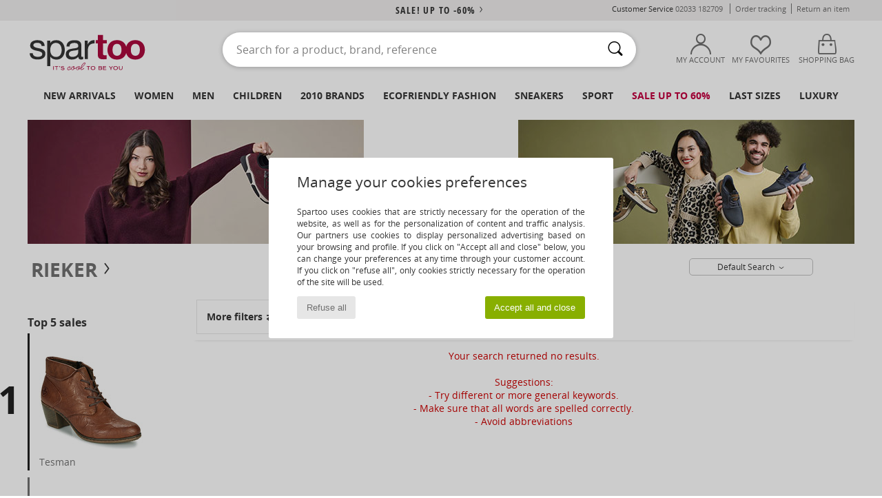

--- FILE ---
content_type: text/html; charset=UTF-8
request_url: https://www.spartoo.co.uk/model-66204207-Rieker-Emilia-Womens-Casual-Suede-Slip-On-Loafers.php
body_size: 35912
content:

	<!DOCTYPE html>
		<html>
		<head>
			<meta charset="utf-8" />
			<meta name="viewport" content="width=device-width, initial-scale=1.0, minimum-scale=1.0, maximum-scale=1.0, user-scalable=no">
			<meta name="msapplication-navbutton-color" content="#C30040" />
			<meta http-equiv="Content-Type" content="text/html; charset=utf-8" /><meta name="robots" content="noindex, follow" /><link rel="alternate" media="only screen and (max-width: 640px)" href="https://www.spartoo.co.uk/mobile/model-66204207-Rieker-Emilia-Womens-Casual-Suede-Slip-On-Loafers.php" /><link rel="alternate" media="handheld" href="https://www.spartoo.co.uk/mobile/model-66204207-Rieker-Emilia-Womens-Casual-Suede-Slip-On-Loafers.php" /><title>  Rieker Emilia Womens Casual Suede Slip On Loafers  - Free delivery | Spartoo UK</title><meta name="keywords" content="spartoo, spartoo.co.uk, Rieker
" /><meta name="description" content="Discover the Rieker emilia womens casual suede slip on loafers collection on SPARTOO ✓ Free Delivery, Free Returns ► Get the best prices on Rieker emilia womens casual suede slip on loafers with SPARTOO!" />
<link rel="alternate" href="https://www.spartoo.com/modele-66204207-Rieker-Emilia-Womens-Casual-Suede-Slip-On-Loafers.php#rst" hreflang="fr" />
<link rel="alternate" href="https://www.spartoo.co.uk/model-66204207-Rieker-Emilia-Womens-Casual-Suede-Slip-On-Loafers.php#rst" hreflang="en-gb" />
<link rel="alternate" href="https://www.spartoo.es/modelo-66204207-Rieker-Emilia-Womens-Casual-Suede-Slip-On-Loafers.php#rst" hreflang="es-es" />
<link rel="alternate" href="https://www.spartoo.de/Modell-66204207-Rieker-Emilia-Womens-Casual-Suede-Slip-On-Loafers.php#rst" hreflang="de-de" />
<link rel="alternate" href="https://www.spartoo.it/modello-66204207-Rieker-Emilia-Womens-Casual-Suede-Slip-On-Loafers.php#rst" hreflang="it-it" />
<link rel="alternate" href="https://www.spartoo.eu/model-66204207-Rieker-Emilia-Womens-Casual-Suede-Slip-On-Loafers.php#rst" hreflang="en" />
<link rel="alternate" href="https://www.spartoo.nl/model-66204207-Rieker-Emilia-Womens-Casual-Suede-Slip-On-Loafers.php#rst" hreflang="nl-nl" />
<link rel="alternate" href="https://www.spartoo.pl/model-66204207-Rieker-Emilia-Womens-Casual-Suede-Slip-On-Loafers.php#rst" hreflang="pl-pl" />
<link rel="alternate" href="https://www.spartoo.se/modell-66204207-Rieker-Emilia-Womens-Casual-Suede-Slip-On-Loafers.php#rst" hreflang="sv-se" />
<link rel="alternate" href="https://www.spartoo.dk/model-66204207-Rieker-Emilia-Womens-Casual-Suede-Slip-On-Loafers.php#rst" hreflang="da-dk" />
<link rel="alternate" href="https://www.spartoo.fi/malli-66204207-Rieker-Emilia-Womens-Casual-Suede-Slip-On-Loafers.php#rst" hreflang="fi-fi" />
<link rel="alternate" href="https://www.spartoo.gr/model-66204207-Rieker-Emilia-Womens-Casual-Suede-Slip-On-Loafers.php#rst" hreflang="el-gr" />
<link rel="alternate" href="https://www.spartoo.pt/modelo-66204207-Rieker-Emilia-Womens-Casual-Suede-Slip-On-Loafers.php#rst" hreflang="pt-pt" />
<link rel="alternate" href="https://www.spartoo.be/model-66204207-Rieker-Emilia-Womens-Casual-Suede-Slip-On-Loafers.php#rst" hreflang="nl-be" />
<link rel="alternate" href="https://www.spartoo.cz/model-66204207-Rieker-Emilia-Womens-Casual-Suede-Slip-On-Loafers.php#rst" hreflang="cs-cz" />
<link rel="alternate" href="https://www.spartoo.net/model-66204207-Rieker-Emilia-Womens-Casual-Suede-Slip-On-Loafers.php#rst" hreflang="en-us" />
<link rel="alternate" href="https://www.spartoo.cn/model-66204207-Rieker-Emilia-Womens-Casual-Suede-Slip-On-Loafers.php#rst" hreflang="" />
<link rel="alternate" href="https://www.spartoo.sk/model-66204207-Rieker-Emilia-Womens-Casual-Suede-Slip-On-Loafers.php#rst" hreflang="sk-sk" />
<link rel="alternate" href="https://www.spartoo.hu/modell-66204207-Rieker-Emilia-Womens-Casual-Suede-Slip-On-Loafers.php#rst" hreflang="hu-hu" />
<link rel="alternate" href="https://www.spartoo.ro/model-66204207-Rieker-Emilia-Womens-Casual-Suede-Slip-On-Loafers.php#rst" hreflang="ro-ro" />
<link rel="alternate" href="https://www.spartoo.si/model-66204207-Rieker-Emilia-Womens-Casual-Suede-Slip-On-Loafers.php#rst" hreflang="si-si" />
<link rel="alternate" href="https://www.spartoo.com.hr/model-66204207-Rieker-Emilia-Womens-Casual-Suede-Slip-On-Loafers.php#rst" hreflang="hr-hr" />
<link rel="alternate" href="https://fr.spartoo.ch/modele-66204207-Rieker-Emilia-Womens-Casual-Suede-Slip-On-Loafers.php#rst" hreflang="ch-FR" />
<link rel="alternate" href="https://de.spartoo.ch/Modell-66204207-Rieker-Emilia-Womens-Casual-Suede-Slip-On-Loafers.php#rst" hreflang="ch-DE" />
<link rel="alternate" href="https://it.spartoo.ch/modello-66204207-Rieker-Emilia-Womens-Casual-Suede-Slip-On-Loafers.php#rst" hreflang="ch-IT" />
		<link rel="stylesheet" href="https://imgext.spartoo.co.uk/css/styles_desktop_SP-202601215.css" media="all" />
		<link rel="stylesheet" href="https://imgext.spartoo.co.uk/css/css_desktop_SP_en-202601215.css" media="all" />
	<link rel="search" type="application/opensearchdescription+xml" title="www.spartoo.co.uk" href="/searchEngine.xml" />
		<script type="text/javascript" nonce="08c4a5fd7794817af51ef479919275e6">
			window.onerror = function (msg, err_url, line, column, error) {

				if(msg == "ResizeObserver loop limit exceeded" ||
					msg == "ResizeObserver loop completed with undelivered notifications.") {
					return;
				}

				let details = "";
				if(typeof error != "undefined" && error !== null) {
					if(typeof error.stack == "string") {
						details = error.stack;
					} else if(typeof error.toString == "function") {
						details = error.toString();
					}
				}

				var source_code = document.documentElement.innerHTML.split("\n");
				source_code.splice(line + 0, source_code.length - (line + 0));
				source_code.splice(0, line - 0);

				var post_data = "action=insert&msg=" + encodeURIComponent(msg)
					+ "&err_url=" + encodeURIComponent(err_url)
					+ "&line=" + encodeURIComponent(line)
					+ "&column=" + encodeURIComponent(column)
					+ "&error=" + encodeURIComponent(details)
					+ "&browser=" + encodeURIComponent(navigator.userAgent)
					+ "&source_code=" + encodeURIComponent(source_code.join("\n"));

				var XhrObj = new XMLHttpRequest();

				XhrObj.open("GET", "/ajax/save_javascript_error.php" + "?" + post_data);

				XhrObj.send(null);
			};
		</script>
	<script type="text/javascript" crossorigin="anonymous" src="https://imgext.spartoo.co.uk/js/min/js_desktop_en.min-202601215.js"></script>
	<script type="text/javascript" crossorigin="anonymous" src="https://imgext.spartoo.co.uk/js/min/js_async_en.min-202601215.js" async defer ></script>
	<script type="text/javascript" crossorigin="anonymous" src="https://imgext.spartoo.co.uk/js/libext/jquery/jquery.produits.js"></script>
		<link rel="apple-touch-icon" sizes="180x180" href="https://imgext.spartoo.co.uk/images/favicon/apple-touch-icon.png" />
		<link rel="icon" type="image/png" sizes="32x32" href="https://imgext.spartoo.co.uk/images/favicon/favicon-32x32.png" />
		<link rel="icon" type="image/png" sizes="16x16" href="https://imgext.spartoo.co.uk/images/favicon/favicon-16x16.png" />
		<link rel="manifest" href="/images/favicon/manifest.json" />
		<link rel="mask-icon" href="https://imgext.spartoo.co.uk/images/favicon/safari-pinned-tab.svg" color="#C30040" />
		<meta name="theme-color" content="#C30040" /><style type="text/css" media="all">@import "https://imgext.spartoo.co.uk/css/productList_SP-202601215.css";</style><script type="text/javascript">
			var size_selected = false;
			function sessionCustomer(id){
				var sessionId = parseInt(id);
				return sessionId;
			}
			var sessionId = parseInt(0)</script>
</head>

<body><div id="maskBlack" onclick="hide(document.getElementById('maskBlack'));hide(document.getElementById('size_grid'));return false;"></div>
				<a class="skip-link" href="#skip-link-anchor">Skip to main content</a>
			<div id="popup_alert_parent"></div>
			<script>
				/**
				 * Fonction qui détermine si on met les cookies selon le choix du visiteur + gestion gtag
				 * @param  bool $allow_cookies Choix du visiteur du l'acceptation des cookies (1 ou 0)
				 */
				function verifCookies(allow_cookies){

					if(typeof gtag != "undefined") {
						if(allow_cookies == 1) {
							gtag("consent", "update", {
								"ad_storage": "granted",
								"analytics_storage": "granted",
								"ad_user_data": "granted",
								"ad_personalization": "granted"
							});
						} else {
							gtag("consent", "update", {
								"ad_storage": "denied",
								"analytics_storage": "denied",
								"ad_user_data": "denied",
								"ad_personalization": "denied"
							});
						}
					}

					if(allow_cookies == 1) {
						window.uetq = window.uetq || [];
						window.uetq.push("consent", "update", {"ad_storage": "granted"});
					} else {
						window.uetq = window.uetq || [];
						window.uetq.push("consent", "update", {"ad_storage": "denied"});
					}

					// #1208822 - Activation des tags
					if(allow_cookies == 1 && typeof load_tag === "function") {
						load_tag();
						setTimeout(unload_tag, SP.tags.timeout);
					}

					if($.ajax) {
						$.ajax({
							type: "GET",
							url: "../ajax/allow_cookies.php",
							data: "allow_cookies=" + allow_cookies
						}).done(function(result) {
							$(".cookies_info").hide();
						});
					} else {
						$(".cookies_info").hide();
					}
				}
			</script>


			<div class="cookies_info">
				<div class="cookies_info-pop">
					<div class="cookies_info-pop-title">Manage your cookies preferences</div>
					<div class="cookies_info-pop-text">Spartoo uses cookies that are strictly necessary for the operation of the website, as well as for the personalization of content and traffic analysis. Our partners use cookies to display personalized advertising based on your browsing and profile. If you click on "Accept all and close" below, you can change your preferences at any time through your customer account. If you click on "refuse all", only cookies strictly necessary for the operation of the site will be used.</div>
					<div class="cookies_info-pop-buttons">
						<button class="cookies_info-pop-buttons-refuse" onclick="javascript:verifCookies(0);">Refuse all</button>
						<button class="cookies_info-pop-buttons-accept" onclick="javascript:verifCookies(1);">Accept all and close</button>
					</div>
				</div>
			</div><script>
			const TEXT_SEARCH_SUGGESTIONS = "Search suggestions";
			const TEXT_SEARCH_BEST_SALES = "Best Sellers";
		</script>
			<script>
				$(
					function(){
						SP.HeaderFront.header_services_init([{"index":"<a href=\"sales.php\">sale! up to -60%<i class=\"icon-flecheDroite\"><\/i><\/a>"},{"index":"Free delivery and returns"}], 0, 105);
					}
				);
			</script><div id="header_services"><div></div></div><div id="parent">
			<script type="text/javascript">
				function timer_op_right() {}
			</script>
				<header id="header">
					<div class="topLine">
						<div>
							<span>
							Customer Service&nbsp;
							<a id="callNumber" href="tel:02033 182709">02033 182709<span id="call_horaires">monday - friday : 8am - 4pm</span></a>&nbsp;
							</span>
							<a href="https://www.spartoo.co.uk/account?commande=1" >Order tracking</a>
							<a href="javascript:faq_popup('retour');">Return an item</a>
							
							
							
						</div>
					</div>
						<div class="header_top">
					<a href="/" class="logo">
						<img src="https://imgext.spartoo.co.uk/includes/languages/english/images/topLogo.svg" alt="Spartoo" />
					</a>
						<form  class="searchContainer search headerSearch" action="search.php" method="get" id="form_search"><input class="headerSearchBar" type="text" name="keywords" id="keywords_field" autocomplete="off" value="" onfocus="completeSearchEngine();" onclick="displayDefaultResults();" placeholder="Search for a product, brand, reference"  /><button id="submit_search" class="valid_search" type="submit" aria-label="Search"><i class="icon-rechercher"></i></button>
						</form>
						<div class="headerOptions">
							<div class="headerOption">

								<a href="https://www.spartoo.co.uk/account" ><i class="icon-persoCompte "></i>My account</a></div><div class="headerOption">
				<a href="https://www.spartoo.co.uk/wishList_sp.php"><i class="icon-coeur"></i>My Favourites</a></div>			<div class="headerOption" onmouseover="if(typeof(get_panier_hover) != 'undefined'){get_panier_hover();}">
								<a href="shoppingbag.php"><i class="icon-panier"></i>Shopping bag</a><div id="topPanier">
								</div>
							</div>
						</div>
					</div>
				</header>
		
		<nav id="nav"><ul id="onglets" onmouseover="if(typeof SP != 'undefined' && typeof SP.front != 'undefined' && typeof SP.front.lazyLoader != 'undefined'){ SP.front.lazyLoader.lazyHeader(); }"><div style="width:calc((100% - 1200px)/2);"></div>
			<li><a href="new-arrivals.php" >New arrivals</a>
				<div id="menuGlobal">
					<div>
						<div class="headerMenu_linkListTitle"><a href="new-arrivals-women.php" >Women</a></div>
						<div class="listLiens_specialLink_newF" style="background: url(https://imgext.spartoo.co.uk/images//header_menu_new_sprite_ah---20251215.jpg) no-repeat 0 0;"></div>
						<div><a href="new-arrivals-women.php" >Autumn / Winter Collection</a></div>
						<a href="new-arrivals-women-shoes.php" >New shoe collection</a><br />
						<a href="new-arrivals-women-clothes.php" >New clothing collection</a><br />
						<a href="new-arrivals-women-bags.php" >New bag collection</a><br />&nbsp;<br />
						<a href="new-this-week-women.php" >This weeks new arrivals</a> <br />
						<a href="new-this-month-women.php" >This month's new arrivals</a> <br />
						<div><a href="Low-Prices-st-11976-0-women.php" >Women's selection under £70  <i class="icon-flecheDroite"></i></a></div>
						<div><a href="new-arrivals-women.php" >New arrivals this season</a> <i class="icon-flecheDroite"></i></div>
					</div><div>
						<div class="headerMenu_linkListTitle"><a href="new-arrivals-men.php" >Men</a></div>
						<div class="listLiens_specialLink_newH" style="background: url(https://imgext.spartoo.co.uk/images//header_menu_new_sprite_ah---20251215.jpg) no-repeat 0 -87px;"></div>
						<div><a href="new-arrivals-men.php" >Autumn / Winter Collection</a></div>
						<a href="new-arrivals-men-shoes.php" >New shoe collection</a><br />
						<a href="new-arrivals-men-clothes.php" >New clothing collection</a><br />
						<a href="new-arrivals-men-bags.php" >New bag collection</a><br />&nbsp;<br />
						<a href="new-this-week-men.php" >This weeks new arrivals</a><br/>
						<a href="new-this-month-men.php" >This month's new arrivals</a><br />
						<div><a href="Low-Prices-st-11976-0-men.php" >Men's selection under £70  <i class="icon-flecheDroite"></i></a></div>
						<div><a href="new-arrivals-men.php" >New arrivals this season</a> <i class="icon-flecheDroite"></i></div>
					</div><div>
						<div class="headerMenu_linkListTitle"><a href="new-arrivals-children.php" >Children</a></div>
						<div class="listLiens_specialLink_newK" style="background: url(https://imgext.spartoo.co.uk/images//header_menu_new_sprite_ah---20251215.jpg) no-repeat 0 -174px;"></div>
						<div><a href="new-arrivals-children.php" >Autumn / Winter Collection</a></div>
						<a href="new-arrivals-children-shoes.php" >New shoe collection</a><br />
						<a href="new-arrivals-children-clothes.php" >New clothing collection</a><br />
						<a href="new-arrivals-children-bags.php" >New bag collection</a><br />&nbsp;<br />
						<a href="new-this-week-children.php" >This weeks new arrivals</a><br/>
						<a href="new-this-month-children.php" >This month's new arrivals</a> <br />
						<div><a href="Low-Prices-st-11976-0-children.php" >Children's selection for less than £70  <i class="icon-flecheDroite"></i></a></div>
						<div><a href="new-arrivals-children.php" >New arrivals this season</a> <i class="icon-flecheDroite"></i></div>
					</div><div>
						<div class="headerMenu_linkListTitle"><a href="shoes-luxury.php?classement=NEW_PRODUCTS" >Luxury</a></div>
						<div class="listLiens_specialLink_newK" style="background: url(https://imgext.spartoo.co.uk/images//header_menu_luxe---20251215.jpg) no-repeat 0 0;"></div>
						<div><a href="shoes-luxury.php?classement=NEW_PRODUCTS" >Autumn / Winter Collection</a></div>
						<a href="shoes-luxury-shoes.php?classement=NEW_PRODUCTS" >New shoe collection</a><br />
						<a href="shoes-luxury-clothes.php?classement=NEW_PRODUCTS" >New clothing collection</a><br />
						<a href="shoes-luxury-bags.php?classement=NEW_PRODUCTS" >New bag collection</a><br />
						<br />
						<br /><br /><br />
						<div><a href="shoes-luxury.php?classement=NEW_PRODUCTS" >New arrivals this season</a> <i class="icon-flecheDroite"></i></div>
					</div><div><div class="headerMenu_linkListTitle"><a href="trends-fashion.php?filterGender=f">Inspirations Women</a></div><a href="trends-fashion.php?tendance_id=32162" >Shades of brown</a><br /><a href="trends-fashion.php?tendance_id=32114" >Cool girl vibes</a><br /><a href="trends-fashion.php?tendance_id=32066" >Hygge style</a><br /><a href="trends-fashion.php?tendance_id=32018" >Unforgettable Nights</a><br /><div class="headerMenu_linkListTitle"><a href="trends-fashion.php?filterGender=h" class="header_gender_trend_link">Inspirations Men</a></div><a href="trends-fashion.php?tendance_id=32186" >Warm knits</a><br /><a href="trends-fashion.php?tendance_id=32138" >Sweater season</a><br /><a href="trends-fashion.php?tendance_id=32090" >City Wanderer</a><br /><a href="trends-fashion.php?tendance_id=32042" >Party Time</a><br />
					<a href="service_cadeau.php" class="header_carteKdo" style="margin-top:20px;">
						<img class="lazyHeader" src="https://imgext.spartoo.co.uk/images/trans.gif" data-original="https://imgext.spartoo.co.uk/images/header_menu_carteKdo.gif" alt="Give the gift of fashion" />
						Gift card
					</a>
				</div>
			</div>
		</li>
		<li><a href="women.php">Women</a>
			<div id="menuFemme"><div>
					<div class="headerMenu_linkListTitle"><a href="shoes-women.php" >Women's Shoes</a></div>
					<a href="Ankle-boots-women-st-10217-10127-0.php" ><i class="icon-boots"></i> Ankle boots / Boots</a><br /><a href="Mules-Clogs-women-st-10217-10139-0.php" ><i class="icon-mules"></i> Mules / Clogs</a><br /><a href="Trainers-women-st-10217-10157-0.php" ><i class="icon-sneakers"></i> Trainers</a><br /><a href="Boots-women-st-10217-10124-0.php" ><i class="icon-bottes"></i> Boots</a><br /><a href="Derby-Shoes-et-Brogues-women-st-10217-10156-0.php" ><i class="icon-derbies"></i> Derby Shoes & Brogues</a><br /><a href="Flat-shoes-women-st-10217-10119-0.php" ><i class="icon-ballerines"></i> Flat shoes</a><br /><a href="Flip-flops-women-st-10217-10155-0.php" ><i class="icon-tongs"></i> Flip flops</a><br /><a href="Sandals-women-st-10217-10148-0.php" ><i class="icon-sandales"></i> Sandals</a><br /><a href="Espadrilles-women-st-10217-10135-0.php" ><i class="icon-espadrilles"></i> Espadrilles</a><br /><a href="Slippers-women-st-10217-10141-0.php" ><i class="icon-chaussons"></i> Slippers</a><br /><a href="Court-shoes-women-st-10217-10134-0.php" ><i class="icon-escarpins"></i> Heels</a><br /><a href="Loafers-et-Boat-shoes-women-st-10217-10129-0.php" ><i class="icon-mocassins"></i> Loafers & Boat shoes</a><br />
					<div><a href="Low-Prices-st-11976-0-women-shoes.php" >Women's shoes under £70  <i class="icon-flecheDroite"></i></a></div>
					<div><a href="shoes-women.php" >All women's shoes <i class="icon-flecheDroite"></i></a></div>
				</div><div>
					<div class="headerMenu_linkListTitle"><a href="clothing-women.php" >Women's clothes</a></div>
					<a href="T-shirts-ET-Polo-shirts-women-st-10617-10170-0.php" ><i class="icon-tshirt"></i> T-shirts & Polo shirts</a><br /><a href="Dresses-women-st-10617-10515-0.php" ><i class="icon-robes"></i> Dresses</a><br /><a href="Fleece-women-st-10617-10801-0.php" ><i class="icon-sweats"></i> Fleece</a><br /><a href="Jackets-women-st-10617-10174-0.php" ><i class="icon-vestes"></i> Jackets</a><br /><a href="Dress-shirts-women-st-10617-10166-0.php" ><i class="icon-chemises"></i> Dress shirts</a><br /><a href="Blouses-ET-Tunics-women-st-10617-10183-0.php" ><i class="icon-blouses"></i> Tops / Blouses</a><br /><a href="Jumpers-ET-Cardigans-women-st-10617-10171-0.php" ><i class="icon-pulls"></i> Jumpers & Cardigans</a><br /><a href="Trousers-women-st-10617-10179-0.php" ><i class="icon-pantalons"></i> Trousers</a><br /><a href="Coats-women-st-10617-10168-0.php" ><i class="icon-manteaux"></i> Coats</a><br /><a href="Jeans-women-st-10617-10176-0.php" ><i class="icon-jeans"></i> Jeans</a><br /><a href="Shorts-women-st-10617-10181-0.php" ><i class="icon-bermudas"></i> Shorts</a><br /><a href="Joggers-ET-Tracksuits-women-st-10617-10997-0.php" ><i class="icon-joggings"></i> Joggers & Tracksuits</a><br />
					<div><a href="Low-Prices-st-11976-0-women-clothes.php" >Women's clothing under £70  <i class="icon-flecheDroite"></i></a></div>
					<div><a href="clothing-women.php" >All women's clothing <i class="icon-flecheDroite"></i></a></div>
				</div><div>
					<div class="headerMenu_linkListTitle"><a href="Underwear-st-11474-0-women.php" >Women's underwear</a></div>
					<a href="Bras-women-st-11474-10191-0.php" ><i class="icon-soutifs"></i> Bras</a><br /><a href="Knickers-panties-and-other-bottoms-women-st-11474-11392-0.php" ><i class="icon-slips"></i> Knickers/panties and other bottoms</a><br /><a href="Other-types-of-lingerie-women-st-11474-11393-0.php" ><i class="icon-underwear"></i> Other types of lingerie</a><br />
					<br />
					<div class="headerMenu_linkListTitle"><a href="bags-women.php" >Women's bags</a></div>
					<a href="Handbags-women-st-10568-10160-0.php" ><i class="icon-sacamain"></i> Handbags</a><br /><a href="Shoulder-bags-women-st-10568-10147-0.php" ><i class="icon-bandouliere"></i> Messenger / Shoulder bags</a><br /><a href="Rucksacks-women-st-10568-10162-0.php" ><i class="icon-sacados"></i> Rucksacks</a><br /><a href="Shopper-bags-women-st-10568-10674-0.php" ><i class="icon-cabas"></i> Shopper bags</a><br /><a href="Pouches-Clutches-women-st-10568-10677-0.php" ><i class="icon-pochette"></i> Pouches / Clutches</a><br /><a href="Suitcase-women-st-10568-10215-0.php" ><i class="icon-valise"></i> Suitcase</a><br /><a href="Travel-bags-women-st-10568-10213-0.php" ><i class="icon-valise"></i> Travel bags</a><br />
					<div><a href="Low-Prices-st-11976-0-women-bags.php" >Women's bags under £70  <i class="icon-flecheDroite"></i></a></div>
					<div><a href="bags-women.php" >All women's bags <i class="icon-flecheDroite"></i></a></div>
				</div><div>
					<div class="headerMenu_linkListTitle"><a href="shoes-sport-women.php#rst">Sport</a></div>
					<a href="Sports-shoes-women-st-2-10005-0.php" ><i class="icon-sport"></i> Sports shoes</a><br /><a href="Trainers-women-st-2-10157-0.php" ><i class="icon-sneakers"></i> Trainers</a><br /><a href="Joggers-ET-Tracksuits-women-st-2-10997-0.php" ><i class="icon-joggings"></i> Joggers & Tracksuits</a><br /><a href="T-shirts-ET-Polo-shirts-women-st-2-10170-0.php" ><i class="icon-tshirt"></i> T-shirts & Polo shirts</a><br /><a href="Accessories-women-st-2-10161-0.php" > Accessories</a><br />
					<br /><div class="headerMenu_linkListTitle"><a href="shoes-luxury.php">Luxury</a></div>
					<a href="Trainers-women-st-10641-10157-0.php" ><i class="icon-sneakers"></i> Trainers</a><br /><a href="Flat-shoes-women-st-10641-10119-0.php" ><i class="icon-ballerines"></i> Flat shoes</a><br /><a href="Sandals-women-st-10641-10148-0.php" ><i class="icon-sandales"></i> Sandals</a><br /><a href="Handbags-women-st-10641-10160-0.php" ><i class="icon-sacamain"></i> Handbags</a><br /><a href="Ankle-boots-women-st-10641-10127-0.php" ><i class="icon-boots"></i> Ankle boots / Boots</a><br /><a href="Dresses-women-st-10641-10515-0.php" ><i class="icon-robes"></i> Dresses</a><br />
				</div><div>
					<div class="headerMenu_linkListTitle"><a href="marques.php">Selected Brands</a></div>
					<a href="Barbour-b1933-women.php" >Barbour</a><br /><a href="Camper-b32-women.php" >Camper</a><br /><a href="Crocs-b508-women.php" >Crocs</a><br /><a href="Dr.-Martens-b76-women.php" >Dr. Martens</a><br /><a href="Montevita-b52328-women.php" >Montevita</a><br />
					<br />
					<div class="headerMenu_linkListTitle" style="font-family: OpenSansCond, Arial, sans-serif;">Shop the selection</div>
					<a href="Made-in-Europe-st-11584-0-women.php" ><img src="https://imgext.spartoo.co.uk/images//flags_alt/flag_eu.png" width="15" alt="Made in Europe" /> Made in Europe</a><br />
					<a href="large-sizes-women.php" >Large sizes</a><br />
					<a href="shoes-trendy-women.php" >Streetwear</a><br />
					<a href="shoes-ecofriendly-women.php" ><i class="icon-eco" style="color: #428863;"></i> Ecofriendly</a><br />
					<div class="headerMenu_linkListTitle"><a href="trends-fashion.php?filterGender=f" class="header_gender_trend_link">Inspirations</a></div>
					<a href="service_cadeau.php" class="header_carteKdo" style="margin-top:20px;">
						<img class="lazyHeader" src="https://imgext.spartoo.co.uk/images/trans.gif" data-original="https://imgext.spartoo.co.uk/images/header_menu_carteKdo.gif" alt="Give the gift of fashion" />
						Gift card
					</a>
				</div></div>
		</li>
		<li><a href="men.php">Men</a>
			<div id="menuHomme">
				<div>
					<div class="headerMenu_linkListTitle"><a href="shoes-men.php" >Men's Shoes</a></div>
					<a href="Ankle-boots-men-st-10218-10127-0.php" ><i class="icon-boots"></i> Ankle boots / Boots</a><br /><a href="Mules-Clogs-men-st-10218-10139-0.php" ><i class="icon-mules"></i> Mules / Clogs</a><br /><a href="Trainers-men-st-10218-10157-0.php" ><i class="icon-sneakers"></i> Trainers</a><br /><a href="Derby-Shoes-et-Brogues-men-st-10218-10156-0.php" ><i class="icon-derbies"></i> Derby Shoes & Brogues</a><br /><a href="Boots-men-st-10218-10124-0.php" ><i class="icon-bottes"></i> Boots</a><br /><a href="Loafers-et-Boat-shoes-men-st-10218-10129-0.php" ><i class="icon-mocassins"></i> Loafers & Boat shoes</a><br /><a href="Slippers-men-st-10218-10141-0.php" ><i class="icon-chaussons"></i> Slippers</a><br /><a href="Sports-shoes-men-st-10218-10005-0.php" ><i class="icon-sport"></i> Sports shoes</a><br /><a href="Slip-ons-men-st-10218-10152-0.php" ><i class="icon-slipon"></i> Slip-ons</a><br /><a href="Flip-flops-men-st-10218-10155-0.php" ><i class="icon-tongs"></i> Flip flops</a><br /><a href="Sandals-men-st-10218-10148-0.php" ><i class="icon-sandales"></i> Sandals</a><br /><a href="Espadrilles-men-st-10218-10135-0.php" ><i class="icon-espadrilles"></i> Espadrilles</a><br />
					<div><a href="Low-Prices-st-11976-0-men-shoes.php" >Men's shoes under £70  <i class="icon-flecheDroite"></i></a></div>
					<div><a href="shoes-men.php" >All men's shoes <i class="icon-flecheDroite"></i></a></div>
				</div><div>
					<div class="headerMenu_linkListTitle"><a href="clothing-men.php" >Men's clothes</a></div>
					<a href="T-shirts-ET-Polo-shirts-men-st-10617-10170-0.php" ><i class="icon-tshirt"></i> T-shirts & Polo shirts</a><br /><a href="Fleece-men-st-10617-10801-0.php" ><i class="icon-sweats"></i> Fleece</a><br /><a href="Jackets-men-st-10617-10174-0.php" ><i class="icon-vestes"></i> Jackets</a><br /><a href="Nightwear-men-st-10617-9988-0.php" ><i class="icon-pyjamas"></i> Nightwear</a><br /><a href="Shorts-men-st-10617-10181-0.php" ><i class="icon-bermudas"></i> Shorts</a><br /><a href="Dress-shirts-men-st-10617-10166-0.php" ><i class="icon-chemises"></i> Dress shirts</a><br /><a href="Coats-men-st-10617-10168-0.php" ><i class="icon-manteaux"></i> Coats</a><br /><a href="Joggers-ET-Tracksuits-men-st-10617-10997-0.php" ><i class="icon-joggings"></i> Joggers & Tracksuits</a><br /><a href="Trousers-men-st-10617-10179-0.php" ><i class="icon-pantalons"></i> Trousers</a><br /><a href="Jeans-men-st-10617-10176-0.php" ><i class="icon-jeans"></i> Jeans</a><br /><a href="Jumpers-ET-Cardigans-men-st-10617-10171-0.php" ><i class="icon-pulls"></i> Jumpers & Cardigans</a><br /><a href="Swimwear-men-st-10617-10193-0.php" ><i class="icon-maillotsbain"></i> Swimsuits & Swim shorts</a><br />
					<div><a href="Low-Prices-st-11976-0-men-clothes.php" >Men's clothing under £70  <i class="icon-flecheDroite"></i></a></div>
					<div><a href="clothing-men.php" >All men's clothing <i class="icon-flecheDroite"></i></a></div>
				</div><div>
					<div class="headerMenu_linkListTitle"><a href="Underwear-st-11474-0-men.php" >Men's underwear</a></div>
					<a href="Boxer-shorts-men-st-11474-10185-0.php" ><i class="icon-boxers"></i> Boxer shorts</a><br /><a href="Boxers-men-st-11474-10187-0.php" ><i class="icon-calecons"></i> Boxers</a><br /><a href="Underpants-Brief-men-st-11474-10190-0.php" ><i class="icon-slips"></i> Underpants / Brief</a><br />
					<br />
					<div class="headerMenu_linkListTitle"><a href="bags-men.php" >Men's bags</a></div>
					<a href="Rucksacks-men-st-10568-10162-0.php" ><i class="icon-sacados"></i> Rucksacks</a><br /><a href="Pouches-Clutches-men-st-10568-10677-0.php" ><i class="icon-pochette"></i> Pouches / Clutches</a><br /><a href="Suitcase-men-st-10568-10215-0.php" ><i class="icon-valise"></i> Suitcase</a><br /><a href="Travel-bags-men-st-10568-10213-0.php" ><i class="icon-valise"></i> Travel bags</a><br /><a href="Shopper-bags-men-st-10568-10674-0.php" ><i class="icon-cabas"></i> Shopper bags</a><br /><a href="Wallet-Purse-men-st-10568-10201-0.php" ><i class="icon-portefeuille"></i> Wallets / Purses</a><br /><a href="Shoulder-bags-men-st-10568-10147-0.php" ><i class="icon-bandouliere"></i> Messenger / Shoulder bags</a><br />
					<div><a href="Low-Prices-st-11976-0-men-bags.php" >Men's bags under £70  <i class="icon-flecheDroite"></i></a></div>
					<div><a href="bags-men.php" >All men's bags <i class="icon-flecheDroite"></i></a></div>
				</div><div>
					<div class="headerMenu_linkListTitle">
						<a href="shoes-sport-men.php#rst">
							Sport
						</a>
					</div>
					<a href="Sports-shoes-men-st-2-10005-0.php" ><i class="icon-sport"></i> Sports shoes</a><br /><a href="Trainers-men-st-2-10157-0.php" ><i class="icon-sneakers"></i> Trainers</a><br /><a href="Joggers-ET-Tracksuits-men-st-2-10997-0.php" ><i class="icon-joggings"></i> Joggers & Tracksuits</a><br /><a href="T-shirts-ET-Polo-shirts-men-st-2-10170-0.php" ><i class="icon-tshirt"></i> T-shirts & Polo shirts</a><br /><a href="Accessories-men-st-2-10161-0.php" > Accessories</a><br />
					<br /><div class="headerMenu_linkListTitle"><a href="shoes-luxury.php">Luxury</a></div>
					<a href="Trainers-men-st-10641-10157-0.php" ><i class="icon-sneakers"></i> Trainers</a><br /><a href="T-shirts-ET-Polo-shirts-men-st-10641-10170-0.php" ><i class="icon-tshirt"></i> T-shirts & Polo shirts</a><br /><a href="Fleece-men-st-10641-10801-0.php" ><i class="icon-sweats"></i> Fleece</a><br /><a href="Dress-shirts-men-st-10641-10166-0.php" ><i class="icon-chemises"></i> Dress shirts</a><br /><a href="Coats-men-st-10641-10168-0.php" ><i class="icon-manteaux"></i> Coats</a><br /><a href="Jackets-men-st-10641-10174-0.php" ><i class="icon-vestes"></i> Jackets</a><br />

				</div><div>
					<div class="headerMenu_linkListTitle"><a href="marques.php">Selected Brands</a></div>
					<a href="Barbour-b1933-men.php" >Barbour</a><br /><a href="Crocs-b508-men.php" >Crocs</a><br /><a href="Dr.-Martens-b76-men.php" >Dr. Martens</a><br /><a href="ralph-lauren-men.php" >Polo Ralph Lauren</a><br /><a href="Timberland-b103-men.php" >Timberland</a><br />
					<br />
					<div class="headerMenu_linkListTitle" style="font-family: OpenSansCond, Arial, sans-serif;">Shop the selection</div>
					<a href="Made-in-Europe-st-11584-0-men.php" >
						<img src="https://imgext.spartoo.co.uk/images//flags_alt/flag_eu.png" width="15" alt="Made in Europe" /> Made in Europe
					</a><br />
					<a href="large-sizes-men.php" >
						Large sizes
					</a><br />
					<a href="shoes-trendy-men.php" >
						Streetwear
					</a><br />
					<a href="shoes-ecofriendly-men.php" >
						<i class="icon-eco" style="color: #428863;"></i> Ecofriendly
					</a><br />
					<div class="headerMenu_linkListTitle">
						<a href="trends-fashion.php?filterGender=h" class="header_gender_trend_link">
							Inspirations
						</a>
					</div>
					<a href="service_cadeau.php" class="header_carteKdo" style="margin-top:20px;">
						<img class="lazyHeader" src="https://imgext.spartoo.co.uk/images/trans.gif" data-original="https://imgext.spartoo.co.uk/images/header_menu_carteKdo.gif" alt="Give the gift of fashion" />
						Gift card
					</a>
				</div>
			</div>
		</li>
		<li><a href="child.php">Children</a>
			<div id="menuEnfant">
				<div>
					<div class="headerMenu_linkListTitle"><a href="infant.php" >Baby (0-2 years)</a></div>
					<a href="Trainers-st-32-10157.php" ><i class="icon-sneakers"></i> Trainers</a><br /><a href="Sandals-st-32-10148.php" ><i class="icon-sandales"></i> Sandals</a><br /><a href="Ankle-boots-st-32-10127.php" ><i class="icon-boots"></i> Ankle boots / Boots</a><br /><a href="Slippers-st-32-10141.php" ><i class="icon-chaussons"></i> Slippers</a><br /><a href="Flat-shoes-st-32-10119.php" ><i class="icon-ballerines"></i> Flat shoes</a><br />
					<a href="T-shirts-ET-Polo-shirts-st-32-10170.php" ><i class="icon-tshirt"></i> T-shirts & Polo shirts</a><br /><a href="Fleece-st-32-10801.php" ><i class="icon-sweats"></i> Fleece</a><br /><a href="Sets-ET-Outfits-st-32-9990.php" > Sets & Outfits</a><br />
					<br /><br />
					<div><a href="Low-Prices-st-11976-0-children.php" >Selection under £70  <i class="icon-flecheDroite"></i></a></div>
					<div><a href="infant-shoes.php" >All shoes <i class="icon-flecheDroite"></i></a></div>
					<div><a href="infant-clothes.php" >All clothing <i class="icon-flecheDroite"></i></a></div>
					<div><a href="infant-bags.php" >All bags <i class="icon-flecheDroite"></i></a></div>
				</div><div>
					<div class="headerMenu_linkListTitle"><a href="children.php" >Children (2-12 years)</a></div>
					<a href="Ankle-boots-st-33-10127.php" ><i class="icon-boots"></i> Ankle boots / Boots</a><br /><a href="Trainers-st-33-10157.php" ><i class="icon-sneakers"></i> Trainers</a><br /><a href="Sandals-st-33-10148.php" ><i class="icon-sandales"></i> Sandals</a><br /><a href="Boots-st-33-10124.php" ><i class="icon-bottes"></i> Boots</a><br /><a href="Slippers-st-33-10141.php" ><i class="icon-chaussons"></i> Slippers</a><br />
					<a href="Fleece-st-33-10801.php" ><i class="icon-sweats"></i> Fleece</a><br /><a href="T-shirts-ET-Polo-shirts-st-33-10170.php" ><i class="icon-tshirt"></i> T-shirts & Polo shirts</a><br /><a href="Jackets-st-33-10174.php" ><i class="icon-vestes"></i> Jackets</a><br />
					<a href="Messenger-Bags-st-33-10610.php" ><i class="icon-cartable"></i> Messenger Bags</a><br /><a href="Rucksacks-st-33-10162.php" ><i class="icon-sacados"></i> Rucksacks</a><br />
					<div><a href="Low-Prices-st-11976-0-children.php" >Selection under £70  <i class="icon-flecheDroite"></i></a></div>
					<div><a href="children-shoes.php" >All shoes <i class="icon-flecheDroite"></i></a></div>
					<div><a href="children-clothes.php" >All clothing <i class="icon-flecheDroite"></i></a></div>
					<div><a href="children-bags.php" >All bags <i class="icon-flecheDroite"></i></a></div>
				</div><div>
					<div class="headerMenu_linkListTitle"><a href="teens.php" >Teens (12-16 years)</a></div>
					<a href="Ankle-boots-st-34-10127.php" ><i class="icon-boots"></i> Ankle boots / Boots</a><br /><a href="Mules-Clogs-st-34-10139.php" ><i class="icon-mules"></i> Mules / Clogs</a><br /><a href="Trainers-st-34-10157.php" ><i class="icon-sneakers"></i> Trainers</a><br /><a href="Boots-st-34-10124.php" ><i class="icon-bottes"></i> Boots</a><br /><a href="Flat-shoes-st-34-10119.php" ><i class="icon-ballerines"></i> Flat shoes</a><br />
					<a href="T-shirts-ET-Polo-shirts-st-34-10170.php" ><i class="icon-tshirt"></i> T-shirts & Polo shirts</a><br /><a href="Coats-st-34-10168.php" ><i class="icon-manteaux"></i> Coats</a><br /><a href="Fleece-st-34-10801.php" ><i class="icon-sweats"></i> Fleece</a><br />
					<a href="Rucksacks-st-34-10162.php" ><i class="icon-sacados"></i> Rucksacks</a><br /><a href="Pencil-Cases-st-34-10566.php" ><i class="icon-trousse"></i> Pencil Cases</a><br />
					<div><a href="Low-Prices-st-11976-0-children.php" >Selection under £70  <i class="icon-flecheDroite"></i></a></div>
					<div><a href="teens-shoes.php" >All shoes <i class="icon-flecheDroite"></i></a></div>
					<div><a href="teens-clothes.php" >All clothing <i class="icon-flecheDroite"></i></a></div>
					<div><a href="teens-bags.php" >All bags <i class="icon-flecheDroite"></i></a></div>
				</div>
				<div>
					<div class="headerMenu_linkListTitle"><a href="marques.php">Selected Brands</a></div>
					<a href="Acebo-s-b10187-children.php" >Acebo's</a><br /><a href="Agatha-Ruiz-de-la-Prada-b481-children.php" >Agatha Ruiz de la Prada</a><br /><a href="Aigle-b16-children.php" >Aigle</a><br /><a href="Anatonic-b63964-children.php" >Anatonic</a><br /><a href="Aquawave-b87496-children.php" >Aquawave</a><br /><a href="Armistice-b43017-children.php" >Armistice</a><br /><a href="Asics-b63-children.php" >Asics</a><br /><a href="Aster-b117-children.php" >Aster</a><br /><a href="Dr.-Martens-b76-children.php" >Dr. Martens</a><br /><a href="Easy-Peasy-b7936-children.php" >Easy Peasy</a><br /><a href="GBB-b487-children.php" >GBB</a><br /><a href="Little-Mary-b806-children.php" >Little Mary</a><br /><a href="adidas-children.php" >adidas</a><br />
					<div><a href="brands.php?gender=K" >All brands for Children <i class="icon-flecheDroite"></i></a></div>
				</div><div>
					<div class="headerMenu_linkListTitle" style="font-family: OpenSansCond, Arial, sans-serif; font-size: 15px;">Brand focus</div><a href="Little-Mary-b806.php#rst">
						<img class="lazyHeader" src="https://imgext.spartoo.co.uk/images/trans.gif" data-original="https://imgext.spartoo.co.uk/images/header_kids_806---20251215.jpg" alt="Little Mary" />
					</a>
		<a href="service_cadeau.php" class="header_carteKdo" style="margin-top:20px;">
						<img class="lazyHeader" src="https://imgext.spartoo.co.uk/images/trans.gif" data-original="https://imgext.spartoo.co.uk/images/header_menu_carteKdo.gif" alt="Give the gift of fashion" />
						Gift card
					</a>
				</div>
			</div>
		</li>
				<li>
					<a href="brands.php" id="headerMenuBrand">2010 Brands</a>
					<div id="menuBrand">
						<ul>
							<li>
								<p class="menuBrandDiv">Top 100</p>
								<div id="topBrand">
									<div class="listBrand"><span class="brandLetter">A</span><br /><a href="adidas.php" >adidas</a><br /><a href="Aigle-b16.php" >Aigle</a><br /><a href="Alice-In-Chains-b43122.php" >Alice In Chains</a><br /><a href="Ami-Paris-b62436.php" >Ami Paris</a><br /><a href="Amplified-b9299.php" >Amplified</a><br /><a href="Atlas-For-Men-b76936.php" >Atlas For Men</a><br /><span class="brandLetter">B</span><br />
						<a href="BOTD-b29549.php" class="bestBrand">BOTD</a>
						<br>
						<a href="Barbour-b1933.php" class="bestBrand">Barbour</a>
						<br><a href="Beechfield-b34986.php" >Beechfield</a><br /><a href="Bella-Canvas-b47267.php" >Bella + Canvas</a><br />
						<a href="Betty-London-b939.php" class="bestBrand">Betty London</a>
						<br><a href="Buffalo-b22.php" >Buffalo</a><br /><span class="brandLetter">C</span><br /><a href="Camper-b32.php" >Camper</a><br />
						<a href="Carlington-b472.php" class="bestBrand">Carlington</a>
						<br>
						<a href="Casual-Attitude-b985.php" class="bestBrand">Casual Attitude</a>
						<br>
						<a href="Citrouille-et-Compagnie-b1154.php" class="bestBrand">Citrouille et Compagnie</a>
						<br><a href="Clarks-b21.php" >Clarks</a><br /><a href="Converse-b5.php" >Converse</a><br />
						<a href="Crocs-b508.php" class="bestBrand">Crocs</a>
						<br><span class="brandLetter">D</span><br />
										</div>
										<div class="listBrand"><a href="Disney-b1270.php" >Disney</a><br />
						<a href="Dr.-Martens-b76.php" class="bestBrand">Dr. Martens</a>
						<br>
						<a href="Dream-in-Green-b940.php" class="bestBrand">Dream in Green</a>
						<br><span class="brandLetter">E</span><br /><a href="Ea7-Emporio-Armani-b7886.php" >Ea7 Emporio Armani</a><br />
						<a href="Easy-Peasy-b7936.php" class="bestBrand">Easy Peasy</a>
						<br><a href="Elevate-b53540.php" >Elevate</a><br /><span class="brandLetter">F</span><br />
						<a href="Fashion-brands-b68758.php" class="bestBrand">Fashion brands</a>
						<br><a href="Felmini-b2071.php" >Felmini</a><br />
						<a href="Fericelli-b984.php" class="bestBrand">Fericelli</a>
						<br><a href="Fila-b1615.php" >Fila</a><br /><a href="FitFlop-b402.php" >FitFlop</a><br /><a href="Fluchos-b678.php" >Fluchos</a><br /><a href="Fly-London-b474.php" >Fly London</a><br /><a href="Friends-b50297.php" >Friends</a><br /><span class="brandLetter">G</span><br />
						<a href="GBB-b487.php" class="bestBrand">GBB</a>
						<br><a href="Geox-b40.php" >Geox</a><br /><a href="Giesswein-b243.php" >Giesswein</a><br /><span class="brandLetter">H</span><br /><a href="Havaianas-b333.php" >Havaianas</a><br /><a href="Hunter-b628.php" >Hunter</a><br />
									</div>
									<div class="listBrand"><span class="brandLetter">I</span><br /><a href="Irregular-Choice-b69.php" >Irregular Choice</a><br /><a href="Izabel-London-b88931.php" >Izabel London</a><br /><span class="brandLetter">J</span><br />
						<a href="JB-Martin-b108.php" class="bestBrand">JB Martin</a>
						<br><a href="Justinreess-England-b88253.php" >Justinreess England</a><br /><span class="brandLetter">K</span><br /><a href="KissesETLove-b87851.php" >Kisses&Love</a><br /><span class="brandLetter">L</span><br /><a href="ralph-lauren.php" >Lauren Ralph Lauren</a><br /><a href="Le-Temps-des-Cerises-b622.php" >Le Temps des Cerises</a><br />
						<a href="Little-Mary-b806.php" class="bestBrand">Little Mary</a>
						<br><a href="Lyle-ET-Scott-b50730.php" >Lyle & Scott</a><br /><span class="brandLetter">M</span><br /><a href="Mondaine-b29963.php" >Mondaine</a><br /><a href="Montevita-b52328.php" >Montevita</a><br />
						<a href="Moony-Mood-b551.php" class="bestBrand">Moony Mood</a>
						<br><span class="brandLetter">N</span><br /><a href="New-Balance-b337.php" >New Balance</a><br /><a href="North-Sails-b7165.php" >North Sails</a><br /><span class="brandLetter">P</span><br />
						<a href="Pellet-b1526.php" class="bestBrand">Pellet</a>
						<br><a href="Pink-Floyd-b43192.php" >Pink Floyd</a><br />
									</div>
									<div class="listBrand"><a href="ralph-lauren.php" >Polo Ralph Lauren</a><br /><span class="brandLetter">S</span><br /><a href="Scooby-Doo-b26025.php" >Scooby Doo</a><br />
						<a href="So-Size-b1542.php" class="bestBrand">So Size</a>
						<br><a href="Sols-b45306.php" >Sols</a><br /><a href="Sorel-b91.php" >Sorel</a><br /><span class="brandLetter">T</span><br />
						<a href="Timberland-b103.php" class="bestBrand">Timberland</a>
						<br><a href="tommy-hilfiger.php" >Tommy Jeans</a><br /><a href="Truffle-Collection-b34016.php" >Truffle Collection</a><br /><span class="brandLetter">V</span><br /><a href="Vans-b52.php" >Vans</a><br /><a href="Victoria-b485.php" >Victoria</a><br /><span class="brandLetter">Y</span><br />
						<a href="Yurban-b1893.php" class="bestBrand">Yurban</a>
						<br>
									</div>
								</div>
							</li>
							<li>
								<p class="menuBrandDiv">A - B</p>
								<div id="brand1">
									<div class="listBrand"><span class="brandLetter">#</span><br /><a href="-47-Brand-b46517.php" >'47 Brand</a><br /><a href="1000-Mile-b59412.php" >1000 Mile</a><br /><a href="1789-Cala-b1888.php" >1789 Cala</a><br /><a href="24-Hrs-b2160.php" >24 Hrs</a><br /><a href="2786-b47307.php" >2786</a><br /><a href="3-Pommes-b59011.php" >3 Pommes</a><br /><a href="4F-b36530.php" >4F</a><br /><span class="brandLetter">A</span><br /><a href="A-Nightmare-On-Elm-Street-b71748.php" >A Nightmare On E..</a><br /><a href="Abanderado-b42124.php" >Abanderado</a><br /><a href="Absolute-Apparel-b60452.php" >Absolute Apparel</a><br /><a href="Acdc-b70558.php" >Acdc</a><br /><a href="Acebo-s-b10187.php" >Acebo's</a><br /><a href="adidas.php" class="bestBrand">adidas</a><br /><a href="adidas-TERREX-b74646.php" >adidas TERREX</a><br /><a href="Adige-b65134.php" >Adige</a><br /><a href="Agatha-Ruiz-de-la-Prada-b481.php" >Agatha Ruiz de l..</a><br /><a href="Agents-Of-Shield-b83361.php" >Agents Of Shield</a><br /><a href="Aigle-b16.php" class="bestBrand">Aigle</a><br /><a href="Airstep-b511.php" >Airstep / A.S.98</a><br /><a href="Alberto-Gozzi-b784.php" >Alberto Gozzi</a><br /><a href="Alice-In-Chains-b43122.php" class="bestBrand">Alice In Chains</a><br />
												</div>
												<div class="listBrand"><a href="Allrounder-by-Mephisto-b2421.php" >Allrounder by Me..</a><br /><a href="ALMA-EN-PENA-b88227.php" >ALMA EN PENA</a><br /><a href="ALOHAS-b88139.php" >ALOHAS</a><br /><a href="Alpina-b11602.php" >Alpina</a><br /><a href="American-Tourister-b33562.php" >American Tourist..</a><br /><a href="Ami-Paris-b62436.php" class="bestBrand">Ami Paris</a><br /><a href="Amon-Amarth-b59545.php" >Amon Amarth</a><br /><a href="Amorphis-b73947.php" >Amorphis</a><br /><a href="Amplified-b9299.php" class="bestBrand">Amplified</a><br /><a href="Amscan-b60798.php" >Amscan</a><br /><a href="Anagram-b65466.php" >Anagram</a><br /><a href="Ania-Haie-b81341.php" >Ania Haie</a><br /><a href="Animaniacs-b68581.php" >Animaniacs</a><br /><a href="Annabelle-b70701.php" >Annabelle</a><br /><a href="Anthem-b70760.php" >Anthem</a><br /><a href="Anthology-Paris-b88827.php" >Anthology Paris</a><br /><a href="Antik-Batik-b1881.php" >Antik Batik</a><br /><a href="Aquascutum-b8762.php" >Aquascutum</a><br /><a href="Aquawave-b87496.php" >Aquawave</a><br /><a href="Ara-b786.php" >Ara</a><br /><a href="Ariat-b35156.php" >Ariat</a><br /><a href="ARIZONA-LOVE-b88825.php" >ARIZONA LOVE</a><br /><a href="Armand-Basi-b5842.php" >Armand Basi</a><br />
												</div>
												<div class="listBrand"><a href="Armani-Exchange-st-11503-0.php" >Armani Exchange</a><br /><a href="Armani-jeans-b33342.php" >Armani jeans</a><br /><a href="Armistice-b43017.php" >Armistice</a><br /><a href="Arsenal-Fc-b49019.php" >Arsenal Fc</a><br /><a href="Art-b105.php" >Art</a><br /><a href="Art-of-Soule-b754.php" >Art of Soule</a><br /><a href="Ash-b121.php" >Ash</a><br /><a href="Asics-b63.php" >Asics</a><br /><a href="Asolo-b702.php" >Asolo</a><br /><a href="Asquith-ET-Fox-b47345.php" >Asquith & Fox</a><br /><a href="Aster-b117.php" >Aster</a><br /><a href="Aston-Villa-Fc-b60799.php" >Aston Villa Fc</a><br /><a href="Atenai-London-b88804.php" >Atenai London</a><br /><a href="Atlantis-b11326.php" >Atlantis</a><br /><a href="Atlas-For-Men-b76936.php" class="bestBrand">Atlas For Men</a><br /><a href="Aubrion-b58475.php" >Aubrion</a><br /><a href="Avengers-b13474.php" >Avengers</a><br /><a href="Avengers-Endgame-b68535.php" >Avengers Endgame</a><br /><a href="Avengers-Infinity-War-b60025.php" >Avengers Infinit..</a><br /><a href="Avengers,-The-Marvel-b77441.php" >Avengers, The (M..</a><br /><a href="Avenue-b61248.php" >Avenue</a><br /><a href="Avi-8-b40591.php" >Avi-8</a><br /><a href="Awdis-b47306.php" >Awdis</a><br />
												</div>
												<div class="listBrand"><a href="Awdis-Cool-b83142.php" >Awdis Cool</a><br /><span class="brandLetter">B</span><br /><a href="B-And-C-b47261.php" >B And C</a><br /><a href="BETc-b27357.php" >B&c</a><br /><a href="Babybugz-b48907.php" >Babybugz</a><br /><a href="Bad-Brains-b48885.php" >Bad Brains</a><br /><a href="Bad-Company-b77387.php" >Bad Company</a><br /><a href="Bagbase-b54203.php" >Bagbase</a><br /><a href="Balmain-b17170.php" >Balmain</a><br /><a href="Bamba-By-Victoria-b27461.php" >Bamba By Victori..</a><br /><a href="Bambi-b38910.php" >Bambi</a><br /><a href="Banana-Moon-b1593.php" >Banana Moon</a><br /><a href="Barbour-b1933.php" class="bestBrand">Barbour</a><br /><a href="Barcelona-Fc-b57101.php" >Barcelona Fc</a><br /><a href="Bathory-b48813.php" >Bathory</a><br /><a href="BCBGeneration-b6907.php" >BCBGeneration</a><br /><a href="Be-Only-b734.php" >Be Only</a><br /><a href="Bedding-ET-Beyond-b83273.php" >Bedding & Beyond</a><br /><a href="Beechfield-b34986.php" class="bestBrand">Beechfield</a><br /><a href="Beetlejuice-b48798.php" >Beetlejuice</a><br /><a href="Behemoth-b48814.php" >Behemoth</a><br /><a href="Bella-Canvas-b47267.php" class="bestBrand">Bella + Canvas</a><br /><a href="Belstaff-b7632.php" >Belstaff</a><br />
												</div>
												<div class="listBrand"><a href="Bensimon-b330.php" >Bensimon</a><br /><a href="BEPPI-b31117.php" >BEPPI</a><br /><a href="Berkeley-b38563.php" >Berkeley</a><br /><a href="Betty-Boop-b13677.php" >Betty Boop</a><br /><a href="Betty-London-b939.php" class="bestBrand">Betty London</a><br /><a href="Big-Bang-Theory-b48799.php" >Big Bang Theory</a><br /><a href="Big-Hero-6-b70502.php" >Big Hero 6</a><br /><a href="Bikkembergs-b66.php" >Bikkembergs</a><br /><a href="Billabong-b852.php" >Billabong</a><br /><a href="Billie-Eilish-b69397.php" >Billie Eilish</a><br /><a href="Biomecanics-b52797.php" >Biomecanics</a><br /><a href="birkenstock.php" >BIRKENSTOCK</a><br /><a href="Bisgaard-b65305.php" >Bisgaard</a><br /><a href="Bizzotto-b71837.php" >Bizzotto</a><br /><a href="Black-Label-Society-b43452.php" >Black Label Soci..</a><br /><a href="Black-Panther-b43353.php" >Black Panther</a><br /><a href="Black-Sabbath-b43151.php" >Black Sabbath</a><br /><a href="Blackstone-b176.php" >Blackstone</a><br /><a href="Blondie-b43146.php" >Blondie</a><br /><a href="Blundstone-b30403.php" >Blundstone</a><br /><a href="Bob-Marley-b43114.php" >Bob Marley</a><br /><a href="Boccia-b30278.php" >Boccia</a><br /><a href="Boglioli-b9581.php" >Boglioli</a><br />
												</div>
												<div class="listBrand"><a href="Bon-Scott-b87656.php" >Bon Scott</a><br /><a href="Bons-baisers-de-Paname-b61627.php" >Bons baisers de ..</a><br /><a href="Bonton-b88466.php" >Bonton</a><br /><a href="Bopy-b1287.php" >Bopy</a><br /><a href="BOSS-b41020.php" >BOSS</a><br /><a href="BOTD-b29549.php" class="bestBrand">BOTD</a><br /><a href="Boulevard-b10460.php" >Boulevard</a><br /><a href="Breezy-Rollers-b88509.php" >Breezy Rollers</a><br /><a href="Brett-ET-Sons-b279.php" >Brett & Sons</a><br /><a href="Bring-Me-The-Horizon-b43107.php" >Bring Me The Hor..</a><br /><a href="Bristol-Novelty-b60460.php" >Bristol Novelty</a><br /><a href="Bronx-b232.php" >Bronx</a><br /><a href="Brook-Taverner-b47313.php" >Brook Taverner</a><br /><a href="Broste-Copenhagen-b67217.php" >Broste Copenhage..</a><br /><a href="Bruce-Springsteen-b43423.php" >Bruce Springstee..</a><br /><a href="Buffalo-b22.php" class="bestBrand">Buffalo</a><br /><a href="Bugatti-b1634.php" >Bugatti</a><br /><a href="Build-Your-Brand-b47343.php" >Build Your Brand</a><br /><a href="Bullboxer-b817.php" >Bullboxer</a><br /><a href="Bullet-b12505.php" >Bullet</a><br /><a href="Bulova-b36471.php" >Bulova</a><br /><a href="Burberry-b2705.php" >Burberry</a><br /><a href="Burzum-b48805.php" >Burzum</a><br />
												</div>
												<div class="listBrand">
									</div>
								</div>
							</li>
							<li>
								<p class="menuBrandDiv">C - E</p>
								<div id="brand2">
									<div class="listBrand"><span class="brandLetter">C</span><br /><a href="C.Petula-b1388.php" >C.Petula</a><br /><a href="Cacatoes-b86127.php" >Cacatoès</a><br /><a href="CafA-Coton-b30603.php" >CafÃ© Coton</a><br /><a href="Cafe-Noir-b100.php" >Café Noir</a><br /><a href="CallagHan-b1057.php" >CallagHan</a><br /><a href="Callaway-b31510.php" >Callaway</a><br /><a href="Calvin-Klein-Jeans-b403.php" >Calvin Klein Jea..</a><br /><a href="Camper-b32.php" class="bestBrand">Camper</a><br /><a href="Cannibal-Corpse-b48816.php" >Cannibal Corpse</a><br /><a href="Canterbury-b8281.php" >Canterbury</a><br /><a href="Caprice-b1330.php" >Caprice</a><br /><a href="Captain-America-b36339.php" >Captain America</a><br /><a href="Care-Bears-b71031.php" >Care Bears</a><br /><a href="Carl-Von-Zeyten-b59480.php" >Carl Von Zeyten</a><br /><a href="Carlington-b472.php" class="bestBrand">Carlington</a><br /><a href="Carmela-b88506.php" >Carmela</a><br /><a href="Carrement-Beau-b59006.php" >Carrément Beau</a><br /><a href="Carta-Sport-b78736.php" >Carta Sport</a><br /><a href="Casablanca-b46613.php" >Casablanca</a><br /><a href="Casio-b180.php" >Casio</a><br /><a href="Casta-b49423.php" >Casta</a><br /><a href="Castaner-b321.php" >Castaner</a><br />
												</div>
												<div class="listBrand"><a href="Casual-Attitude-b985.php" class="bestBrand">Casual Attitude</a><br /><a href="Casual-Classics-b60454.php" >Casual Classics</a><br /><a href="Caterpillar-b228.php" >Caterpillar</a><br /><a href="Catimini-b488.php" >Catimini</a><br /><a href="Caval-b79251.php" >Caval</a><br /><a href="Celtic-Fc-b47331.php" >Celtic Fc</a><br /><a href="Cetti-b88631.php" >Cetti</a><br /><a href="Champion-b48477.php" >Champion</a><br /><a href="Chattawak-b47356.php" >Chattawak</a><br /><a href="Chelsea-Fc-b47318.php" >Chelsea Fc</a><br /><a href="Chicco-b1141.php" >Chicco</a><br /><a href="Chie-Mihara-b319.php" >Chie Mihara</a><br /><a href="Chipie-b112.php" >Chipie</a><br /><a href="Cinderella-b34489.php" >Cinderella</a><br /><a href="Cipriata-b42418.php" >Cipriata</a><br /><a href="Citrouille-et-Compagnie-b1154.php" class="bestBrand">Citrouille et Co..</a><br /><a href="Clae-b1503.php" >Clae</a><br /><a href="Clarks-b21.php" class="bestBrand">Clarks</a><br /><a href="Claude-Bernard-b29005.php" >Claude Bernard</a><br /><a href="Clutch-b87281.php" >Clutch</a><br /><a href="Coach-b59002.php" >Coach</a><br /><a href="Coclico-b811.php" >Coclico</a><br /><a href="Coco-b35578.php" >Coco</a><br />
												</div>
												<div class="listBrand"><a href="Coldstream-b71066.php" >Coldstream</a><br /><a href="Colmar-b88630.php" >Colmar</a><br /><a href="Colors-of-California-b1050.php" >Colors of Califo..</a><br /><a href="Colortone-b47308.php" >Colortone</a><br /><a href="Columbia-b23.php" >Columbia</a><br /><a href="Comfort-Colors-b47344.php" >Comfort Colors</a><br /><a href="Comfylux-b24827.php" >Comfylux</a><br /><a href="Converse-b5.php" class="bestBrand">Converse</a><br /><a href="Cool-shoe-b803.php" >Cool shoe</a><br /><a href="Corpse-Bride-b78194.php" >Corpse Bride</a><br /><a href="Cottover-b79284.php" >Cottover</a><br /><a href="Cradle-Of-Filth-b77376.php" >Cradle Of Filth</a><br /><a href="Craft-b8377.php" >Craft</a><br /><a href="Craghoppers-b31239.php" >Craghoppers</a><br /><a href="Crime-London-b88189.php" >Crime London</a><br /><a href="Cro-Mags-b86170.php" >Cro-Mags</a><br /><a href="Crocs-b508.php" class="bestBrand">Crocs</a><br /><a href="Cutter-ET-Buck-b75568.php" >Cutter & Buck</a><br /><a href="Celeste-b66064.php" >Céleste</a><br /><a href="Cote-Table-b67212.php" >Côté Table</a><br /><span class="brandLetter">D</span><br /><a href="D.Franklin-b88188.php" >D.Franklin</a><br /><a href="Dallas-b49153.php" >Dallas</a><br />
												</div>
												<div class="listBrand"><a href="Damart-b52218.php" >Damart</a><br /><a href="Daniel-Wellington-b9090.php" >Daniel Wellingto..</a><br /><a href="Dare-2b-b8482.php" >Dare 2b</a><br /><a href="David-Bowie-b43111.php" >David Bowie</a><br /><a href="Dc-Bombshells-b87397.php" >Dc Bombshells</a><br /><a href="Dc-Comics-b12585.php" >Dc Comics</a><br /><a href="DC-Shoes-b61.php" >DC Shoes</a><br /><a href="Dc-Super-Hero-Girls-b83193.php" >Dc Super Hero Gi..</a><br /><a href="Dead-Kennedys-b43180.php" >Dead Kennedys</a><br /><a href="Deadpool-b51909.php" >Deadpool</a><br /><a href="Debbie-Harry-b77434.php" >Debbie Harry</a><br /><a href="DecoByZorlu-b72013.php" >DecoByZorlu</a><br /><a href="Decoris-b67688.php" >Decoris</a><br /><a href="Deftones-b43176.php" >Deftones</a><br /><a href="Deicide-b87280.php" >Deicide</a><br /><a href="Dek-b24853.php" >Dek</a><br /><a href="Dennys-b47274.php" >Dennys</a><br /><a href="Desigual-b749.php" >Desigual</a><br /><a href="Diadora-b2003.php" >Diadora</a><br /><a href="Diesel-b240.php" >Diesel</a><br /><a href="DIM-b1523.php" >DIM</a><br /><a href="Dimmu-Borgir-b77380.php" >Dimmu Borgir</a><br /><a href="Disney-b1270.php" class="bestBrand">Disney</a><br />
												</div>
												<div class="listBrand"><a href="Dkny-b436.php" >Dkny</a><br /><a href="Dockers-by-Gerli-b968.php" >Dockers by Gerli</a><br /><a href="Dorking-b680.php" >Dorking</a><br /><a href="Douceur-d-interieur-b68430.php" >Douceur d intéri..</a><br /><a href="Dr.-Martens-b76.php" class="bestBrand">Dr. Martens</a><br /><a href="Dream-in-Green-b940.php" class="bestBrand">Dream in Green</a><br /><a href="Dream-Theater-b43425.php" >Dream Theater</a><br /><a href="Dsquared-b2723.php" >Dsquared</a><br /><a href="Dublin-b13476.php" >Dublin</a><br /><a href="Ducktales-b70715.php" >Ducktales</a><br /><a href="Duke-b48917.php" >Duke</a><br /><a href="DVS-b20.php" >DVS</a><br /><span class="brandLetter">E</span><br /><a href="Ea7-Emporio-Armani-b7886.php" class="bestBrand">Ea7 Emporio Arma..</a><br /><a href="Eastern-Counties-Leather-b60451.php" >Eastern Counties..</a><br /><a href="Eastpak-b1278.php" >Eastpak</a><br /><a href="Easy-Peasy-b7936.php" class="bestBrand">Easy Peasy</a><br /><a href="Ecologie-b49025.php" >Ecologie</a><br /><a href="Edox-b34702.php" >Edox</a><br /><a href="El-Naturalista-b43.php" >El Naturalista</a><br /><a href="Elbrus-b87497.php" >Elbrus</a><br /><a href="Element-b238.php" >Element</a><br /><a href="Elevate-b53540.php" class="bestBrand">Elevate</a><br />
												</div>
												<div class="listBrand"><a href="Elevate-Essentials-b83356.php" >Elevate Essentia..</a><br /><a href="Elevate-Nxt-b70998.php" >Elevate Nxt</a><br /><a href="Eleven-Paris-b1377.php" >Eleven Paris</a><br /><a href="Elf-b60807.php" >Elf</a><br /><a href="Ellesse-b837.php" >Ellesse</a><br /><a href="Ellis-Rugby-b35781.php" >Ellis Rugby</a><br /><a href="Elue-par-nous-b824.php" >Elue par nous</a><br /><a href="Elvis-b48862.php" >Elvis</a><br /><a href="Emma-Go-b896.php" >Emma Go</a><br /><a href="Emperor-b48848.php" >Emperor</a><br /><a href="Emporio-Armani-st-11503-0.php" >Emporio Armani</a><br /><a href="Emporio-Armani-EA7-st-11503-0.php" >Emporio Armani E..</a><br /><a href="Engelsrufer-b85979.php" >Engelsrufer</a><br /><a href="England-Fa-b62935.php" >England Fa</a><br /><a href="Enorsia-b88858.php" >Enorsia</a><br /><a href="Esprit-b229.php" >Esprit</a><br /><a href="Etnies-b60.php" >Etnies</a><br /><a href="Etro-b909.php" >Etro</a><br /><a href="Ett-Eco-Tech-Time-b66525.php" >Ett Eco Tech Tim..</a><br /><a href="Everton-Fc-b47672.php" >Everton Fc</a><br /><a href="Evile-b87374.php" >Evile</a><br /><a href="Extreme-b58133.php" >Extreme</a><br /><a href="Exe-Shoes-b88190.php" >Exé Shoes</a><br />
												</div>
												<div class="listBrand">
									</div>
								</div>
							</li>
							<li>
								<p class="menuBrandDiv">F - J</p>
								<div id="brand3">
									<div class="listBrand"><span class="brandLetter">F</span><br /><a href="Faguo-b838.php" >Faguo</a><br /><a href="Famaco-b35494.php" >Famaco</a><br /><a href="Fantastic-Beasts-b43355.php" >Fantastic Beasts</a><br /><a href="Fear-Factory-b43453.php" >Fear Factory</a><br /><a href="Feiyue-b914.php" >Feiyue</a><br /><a href="Felmini-b2071.php" class="bestBrand">Felmini</a><br /><a href="Fericelli-b984.php" class="bestBrand">Fericelli</a><br /><a href="Festina-b304.php" >Festina</a><br /><a href="Fila-b1615.php" class="bestBrand">Fila</a><br /><a href="Finden-ET-Hales-b47329.php" >Finden & Hales</a><br /><a href="FitFlop-b402.php" class="bestBrand">FitFlop</a><br /><a href="Fleetwood-Mac-b77392.php" >Fleetwood Mac</a><br /><a href="Flexfit-b9406.php" >Flexfit</a><br /><a href="Flexfit-By-Yupoong-b70747.php" >Flexfit By Yupoo..</a><br /><a href="Floso-b47276.php" >Floso</a><br /><a href="Fluchos-b678.php" class="bestBrand">Fluchos</a><br /><a href="Fly-London-b474.php" class="bestBrand">Fly London</a><br /><a href="Foo-Fighters-b43426.php" >Foo Fighters</a><br /><a href="Foreigner-b43196.php" >Foreigner</a><br /><a href="Fred-Perry-b801.php" >Fred Perry</a><br /><a href="Frederique-Constant-b65482.php" >Frederique Const..</a><br /><a href="Freelance-b1960.php" >Freelance</a><br />
												</div>
												<div class="listBrand"><a href="Freeman-T.Porter-b1383.php" >Freeman T.Porter</a><br /><a href="French-Connection-b1281.php" >French Connectio..</a><br /><a href="Frida-Kahlo-b84351.php" >Frida Kahlo</a><br /><a href="Friday-13Th-b50283.php" >Friday 13Th</a><br /><a href="Friday-The-13Th-b57507.php" >Friday The 13Th</a><br /><a href="Friends-b50297.php" class="bestBrand">Friends</a><br /><a href="Front-Row-b47330.php" >Front Row</a><br /><a href="Fru.it-b482.php" >Fru.it</a><br /><a href="Fruit-Of-The-Loom-b11030.php" >Fruit Of The Loo..</a><br /><a href="Fun-Costumes-b66234.php" >Fun Costumes</a><br /><a href="Furla-b28082.php" >Furla</a><br /><span class="brandLetter">G</span><br /><a href="G-Star-Raw-b1285.php" >G-Star Raw</a><br /><a href="Gaastra-b1525.php" >Gaastra</a><br /><a href="Gabor-b629.php" >Gabor</a><br /><a href="Gamegear-b47268.php" >Gamegear</a><br /><a href="Gant-b83.php" >Gant</a><br /><a href="Gap-b67634.php" >Gap</a><br /><a href="Garvalin-b916.php" >Garvalin</a><br /><a href="GBB-b487.php" class="bestBrand">GBB</a><br /><a href="Generic-b26943.php" >Generic</a><br /><a href="Genesis-b43200.php" >Genesis</a><br /><a href="Geographical-Norway-b49461.php" >Geographical Nor..</a><br />
												</div>
												<div class="listBrand"><a href="Geox-b40.php" class="bestBrand">Geox</a><br /><a href="Giesswein-b243.php" class="bestBrand">Giesswein</a><br /><a href="Gildan-b47269.php" >Gildan</a><br /><a href="Gildan-Hammer-b83141.php" >Gildan Hammer</a><br /><a href="Gioseppo-b1009.php" >Gioseppo</a><br /><a href="Girlfriend-Collective-b65151.php" >Girlfriend Colle..</a><br /><a href="Girls-On-Film-b7826.php" >Girls On Film</a><br /><a href="Globe-b31.php" >Globe</a><br /><a href="Gola-b73.php" >Gola</a><br /><a href="Goodfellas-b74168.php" >Goodfellas</a><br /><a href="Goonies-b48843.php" >Goonies</a><br /><a href="Gossip-Girl-b43089.php" >Gossip Girl</a><br /><a href="Grafters-b10471.php" >Grafters</a><br /><a href="Grateful-Dead-b69389.php" >Grateful Dead</a><br /><a href="Green-Day-b43155.php" >Green Day</a><br /><a href="Gremlins-b50282.php" >Gremlins</a><br /><a href="Grindstore-b57133.php" >Grindstore</a><br /><a href="Guardians-Of-The-Galaxy-b38491.php" >Guardians Of The..</a><br /><a href="Guess-b775.php" >Guess</a><br /><a href="Guns-N-Roses-b50288.php" >Guns N Roses</a><br /><span class="brandLetter">H</span><br /><a href="Habitable-b67215.php" >Habitable</a><br /><a href="Hackett-b1802.php" >Hackett</a><br />
												</div>
												<div class="listBrand"><a href="Halloween-b43262.php" >Halloween</a><br /><a href="Harry-Potter-b43330.php" >Harry Potter</a><br /><a href="Harvest-b47310.php" >Harvest</a><br /><a href="Havaianas-b333.php" class="bestBrand">Havaianas</a><br /><a href="Hawkwind-b48872.php" >Hawkwind</a><br /><a href="Heelys-b349.php" >Heelys</a><br /><a href="Helly-Hansen-b1156.php" >Helly Hansen</a><br /><a href="Henbury-b47311.php" >Henbury</a><br /><a href="Herschel-b5744.php" >Herschel</a><br /><a href="HEYDUDE-b88155.php" >HEYDUDE</a><br /><a href="Hispanitas-b691.php" >Hispanitas</a><br /><a href="Hocus-Pocus-b83305.php" >Hocus Pocus</a><br /><a href="HOFF-b62266.php" >HOFF</a><br /><a href="HUGO-b32280.php" >HUGO</a><br /><a href="Hulk-b48870.php" >Hulk</a><br /><a href="hummel-b957.php" >hummel</a><br /><a href="Hunter-b628.php" class="bestBrand">Hunter</a><br /><a href="Hy-b57895.php" >Hy</a><br /><a href="Hy-Health-b71064.php" >Hy Health</a><br /><a href="Hy-Sport-Active-b71070.php" >Hy Sport Active</a><br /><a href="Hy5-b57130.php" >Hy5</a><br /><a href="Hyfashion-b57105.php" >Hyfashion</a><br /><a href="Hyimpact-b87418.php" >Hyimpact</a><br />
												</div>
												<div class="listBrand"><a href="Hyperformance-b64817.php" >Hyperformance</a><br /><a href="Hyschool-b71052.php" >Hyschool</a><br /><a href="Hyviz-b71053.php" >Hyviz</a><br /><span class="brandLetter">I</span><br /><a href="Id-b27141.php" >Id</a><br /><a href="IgIETCO-b59618.php" >IgI&CO</a><br /><a href="Ikks-b490.php" >Ikks</a><br /><a href="Ingersoll-b625.php" >Ingersoll</a><br /><a href="Inmyhood-b27547.php" >Inmyhood</a><br /><a href="Inside-Out-b70372.php" >Inside Out</a><br /><a href="Intimidea-b53993.php" >Intimidea</a><br /><a href="Inuovo-b88500.php" >Inuovo</a><br /><a href="Ipanema-b1514.php" >Ipanema</a><br /><a href="Iron-Maiden-b43150.php" >Iron Maiden</a><br /><a href="Iron-Man-b43354.php" >Iron Man</a><br /><a href="Irregular-Choice-b69.php" class="bestBrand">Irregular Choice</a><br /><a href="It-b43417.php" >It</a><br /><a href="It-Chapter-2-b71127.php" >It Chapter 2</a><br /><a href="Izabel-London-b88931.php" class="bestBrand">Izabel London</a><br /><span class="brandLetter">J</span><br /><a href="JETj-Brothers-b65668.php" >J&j Brothers</a><br /><a href="Jack-ET-Jones-b1483.php" >Jack & Jones</a><br /><a href="Jacquemus-b42975.php" >Jacquemus</a><br />
												</div>
												<div class="listBrand"><a href="Jacques-Lemans-b32500.php" >Jacques Lemans</a><br /><a href="James-And-Nicholson-b60520.php" >James And Nichol..</a><br /><a href="James-Harvest-b79285.php" >James Harvest</a><br /><a href="Janira-b52350.php" >Janira</a><br /><a href="Janis-Joplin-b43219.php" >Janis Joplin</a><br /><a href="JB-Martin-b108.php" class="bestBrand">JB Martin</a><br /><a href="JDY-b46320.php" >JDY</a><br /><a href="Jerzees-Colours-b47287.php" >Jerzees Colours</a><br /><a href="Jerzees-Schoolgear-b57585.php" >Jerzees Schoolge..</a><br /><a href="Jobman-b73485.php" >Jobman</a><br /><a href="John-Galliano-b711.php" >John Galliano</a><br /><a href="Johnny-Bravo-b87647.php" >Johnny Bravo</a><br /><a href="Jonak-b317.php" >Jonak</a><br /><a href="Josef-Seibel-b1925.php" >Josef Seibel</a><br /><a href="JOTT-b58125.php" >JOTT</a><br /><a href="Journey-b33082.php" >Journey</a><br /><a href="Jowissa-b71412.php" >Jowissa</a><br /><a href="Juicy-Couture-b1650.php" >Juicy Couture</a><br /><a href="Junghans-b29968.php" >Junghans</a><br /><a href="Jungle-Book-b49171.php" >Jungle Book</a><br /><a href="Just-Cool-b47347.php" >Just Cool</a><br /><a href="Justice-League-b43281.php" >Justice League</a><br /><a href="Justinreess-England-b88253.php" class="bestBrand">Justinreess Engl..</a><br />
												</div>
												<div class="listBrand">
									</div>
								</div>
							</li>
							<li>
								<p class="menuBrandDiv">K - M</p>
								<div id="brand4">
									<div class="listBrand"><span class="brandLetter">K</span><br /><a href="K-Way-b2430.php" >K-Way</a><br /><a href="KAMIK-b1166.php" >KAMIK</a><br /><a href="Kangaroos-b832.php" >Kangaroos</a><br /><a href="Kaporal-b697.php" >Kaporal</a><br /><a href="Kappa-b345.php" >Kappa</a><br /><a href="Kariban-Proact-b47312.php" >Kariban Proact</a><br /><a href="Karl-Lagerfeld-b44199.php" >Karl Lagerfeld</a><br /><a href="Karl-Marc-John-b8493.php" >Karl Marc John</a><br /><a href="Karston-b39956.php" >Karston</a><br /><a href="Kawasaki-b835.php" >Kawasaki</a><br /><a href="Kdopa-b1375.php" >Kdopa</a><br /><a href="Keen-b85.php" >Keen</a><br /><a href="Kenzo-b67.php" >Kenzo</a><br /><a href="Kickers-b65.php" >Kickers</a><br /><a href="Kimberfeel-b67690.php" >Kimberfeel</a><br /><a href="Kimood-b39608.php" >Kimood</a><br /><a href="Kincade-b87488.php" >Kincade</a><br /><a href="Kings-Will-Dream-b39816.php" >Kings Will Dream</a><br /><a href="Kiss-b2961.php" >Kiss</a><br /><a href="KissesETLove-b87851.php" class="bestBrand">Kisses&Love</a><br /><a href="KLOM-b48094.php" >KLOM</a><br /><a href="Koah-b871.php" >Koah</a><br />
												</div>
												<div class="listBrand"><a href="Kookaburra-b31705.php" >Kookaburra</a><br /><a href="Kookai-b7827.php" >Kookaï</a><br /><a href="Korn-b43224.php" >Korn</a><br /><a href="KOST-b777.php" >KOST</a><br /><a href="Krisp-b13333.php" >Krisp</a><br /><a href="Kukuxumusu-b36073.php" >Kukuxumusu</a><br /><a href="Kustom-Kit-b30640.php" >Kustom Kit</a><br /><span class="brandLetter">L</span><br /><a href="L-Atelier-Tropezien-b79253.php" >L'Atelier Tropéz..</a><br /><a href="Lacoste-b90.php" >Lacoste</a><br /><a href="Lady-And-The-Tramp-b83227.php" >Lady And The Tra..</a><br /><a href="Lady-s-Secret-b888.php" >Lady's Secret</a><br /><a href="Lambretta-b195.php" >Lambretta</a><br /><a href="LANCASTER-b59834.php" >LANCASTER</a><br /><a href="Lancel-b88824.php" >Lancel</a><br /><a href="Larkwood-b48974.php" >Larkwood</a><br /><a href="Laura-Vita-b66846.php" >Laura Vita</a><br /><a href="ralph-lauren.php" class="bestBrand">Lauren Ralph Lau..</a><br /><a href="Le-Coq-Sportif-b84.php" >Le Coq Sportif</a><br /><a href="Le-Petit-Garcon-b58196.php" >Le Petit Garçon</a><br /><a href="Le-Temps-des-Cerises-b622.php" class="bestBrand">Le Temps des Cer..</a><br /><a href="Led-Zeppelin-b43429.php" >Led Zeppelin</a><br /><a href="Lemon-Jelly-b7085.php" >Lemon Jelly</a><br />
												</div>
												<div class="listBrand"><a href="lpb.php" >Les Petites Bomb..</a><br /><a href="Les-Tropeziennes-par-M.Belarbi-b118.php" >Les Tropeziennes..</a><br /><a href="Levi-s-b95.php" >Levi's</a><br /><a href="Lilo-ET-Stitch-b68536.php" >Lilo & Stitch</a><br /><a href="Linder-b68777.php" >Linder</a><br /><a href="Linkin-Park-b48787.php" >Linkin Park</a><br /><a href="Little-Knight-b83203.php" >Little Knight</a><br /><a href="Little-Mary-b806.php" class="bestBrand">Little Mary</a><br /><a href="Little-Mistress-b7562.php" >Little Mistress</a><br /><a href="Little-Rider-b70713.php" >Little Rider</a><br /><a href="Liu-Jo-b61947.php" >Liu Jo</a><br /><a href="Liverpool-Fc-b47317.php" >Liverpool Fc</a><br /><a href="Lloyd-b1913.php" >Lloyd</a><br /><a href="Lormar-b57252.php" >Lormar</a><br /><a href="Lorus-b206.php" >Lorus</a><br /><a href="Louis-Xvi-b85977.php" >Louis Xvi</a><br /><a href="Love-From-Australia-b1357.php" >Love From Austra..</a><br /><a href="Love-Moschino-b1539.php" >Love Moschino</a><br /><a href="LPB-89-b88563.php" >LPB 89</a><br /><a href="Lumberjack-b788.php" >Lumberjack</a><br /><a href="Luminox-b41686.php" >Luminox</a><br /><a href="Lyle-ET-Scott-b50730.php" class="bestBrand">Lyle & Scott</a><br /><a href="Lynyrd-Skynyrd-b43428.php" >Lynyrd Skynyrd</a><br />
												</div>
												<div class="listBrand"><span class="brandLetter">M</span><br /><a href="Mac-Douglas-b1436.php" >Mac Douglas</a><br /><a href="Maddins-b47349.php" >Maddins</a><br /><a href="Maison-Jean-Vier-b71076.php" >Maison Jean-Vier</a><br /><a href="Maison-Minelli-b353.php" >Maison Minelli</a><br /><a href="Maison-Scotch-b48758.php" >Maison Scotch</a><br /><a href="Maleficent-b65690.php" >Maleficent</a><br /><a href="Mam-Zelle-b27704.php" >Mam'Zelle</a><br /><a href="Manchester-City-Fc-b49004.php" >Manchester City ..</a><br /><a href="Manchester-United-Fc-b57016.php" >Manchester Unite..</a><br /><a href="Mantis-b31563.php" >Mantis</a><br /><a href="Mapache-b88569.php" >Mapache</a><br /><a href="Marc-Jacobs-b710.php" >Marc Jacobs</a><br /><a href="Marc-O-Polo-b1391.php" >Marc O'Polo</a><br /><a href="Marciano-b48989.php" >Marciano</a><br /><a href="Marco-Tozzi-b1344.php" >Marco Tozzi</a><br /><a href="Marie-Claire-b65667.php" >Marie Claire</a><br /><a href="Marshall-Artist-b11489.php" >Marshall Artist</a><br /><a href="Martinelli-b779.php" >Martinelli</a><br /><a href="Marvel-b27187.php" >Marvel</a><br /><a href="Marvel-Studios-b87648.php" >Marvel Studios</a><br /><a href="Mary-Poppins-b65538.php" >Mary Poppins</a><br /><a href="Maserati-b16790.php" >Maserati</a><br />
												</div>
												<div class="listBrand"><a href="Master-Time-b66526.php" >Master Time</a><br /><a href="Meindl-b1032.php" >Meindl</a><br /><a href="Meline-b1387.php" >Meline</a><br /><a href="Melissa-b318.php" >Melissa</a><br /><a href="Mellow-Yellow-b75.php" >Mellow Yellow</a><br /><a href="Melvin-ET-Hamilton-b1932.php" >Melvin & Hamilto..</a><br /><a href="Menbur-b877.php" >Menbur</a><br /><a href="Mercer-Amsterdam-b79252.php" >Mercer Amsterdam</a><br /><a href="Merrell-b231.php" >Merrell</a><br /><a href="Met-b2448.php" >Met</a><br /><a href="Metallica-b43261.php" >Metallica</a><br /><a href="Metamorf-Ose-b833.php" >Metamorf'Ose</a><br /><a href="Michael-Kors-b714.php" >Michael Kors</a><br /><a href="MICHAEL-Michael-Kors-b2093.php" >MICHAEL Michael ..</a><br /><a href="Michel-Perry-b1022.php" >Michel Perry</a><br /><a href="Miista-b1628.php" >Miista</a><br /><a href="Miles-Davis-b70512.php" >Miles Davis</a><br /><a href="Millet-b10422.php" >Millet</a><br /><a href="Mimmu-b17668.php" >Mimmu</a><br /><a href="Minnetonka-b1115.php" >Minnetonka</a><br /><a href="Misfits-b43239.php" >Misfits</a><br /><a href="Missoni-b898.php" >Missoni</a><br /><a href="Mitre-b25872.php" >Mitre</a><br />
												</div>
												<div class="listBrand"><a href="Mizuno-b1521.php" >Mizuno</a><br /><a href="Mjus-b1061.php" >Mjus</a><br /><a href="Moana-b68638.php" >Moana</a><br /><a href="Mod-Comfys-b34880.php" >Mod Comfys</a><br /><a href="Mod-8-b520.php" >Mod'8</a><br /><a href="Molly-Bracken-b2053.php" >Molly Bracken</a><br /><a href="Moma-b1385.php" >Moma</a><br /><a href="Mondaine-b29963.php" class="bestBrand">Mondaine</a><br /><a href="Monsters-Inc-b76290.php" >Monsters Inc</a><br /><a href="Montevita-b52328.php" class="bestBrand">Montevita</a><br /><a href="Moon-Boot-b692.php" >Moon Boot</a><br /><a href="Moony-Mood-b551.php" class="bestBrand">Moony Mood</a><br /><a href="Moretta-b54168.php" >Moretta</a><br /><a href="Morgan-b98.php" >Morgan</a><br /><a href="Moschino-b1020.php" >Moschino</a><br /><a href="Moschino-Cheap-ET-CHIC-b1027.php" >Moschino Cheap &..</a><br /><a href="Mou-b1566.php" >Mou</a><br /><a href="MTNG-b1371.php" >MTNG</a><br /><a href="Mumbles-b65537.php" >Mumbles</a><br /><a href="Muratti-b7702.php" >Muratti</a><br /><a href="Murphys-b71005.php" >Murphys</a><br /><a href="Mustang-b1058.php" >Mustang</a><br /><a href="Myma-b1635.php" >Myma</a><br />
												</div>
												<div class="listBrand">
									</div>
								</div>
							</li>
							<li>
								<p class="menuBrandDiv">N - R</p>
								<div id="brand5">
									<div class="listBrand"><span class="brandLetter">N</span><br /><a href="Naf-Naf-b53.php" >Naf Naf</a><br /><a href="Napapijri-b1646.php" >Napapijri</a><br /><a href="National-Lampoon-s-Christmas-Va-b83399.php" >National Lampoon..</a><br /><a href="Native-Spirit-b83323.php" >Native Spirit</a><br /><a href="Naturino-b68.php" >Naturino</a><br /><a href="Neoblu-b83214.php" >Neoblu</a><br /><a href="Neosens-b110.php" >Neosens</a><br /><a href="NeroGiardini-b51792.php" >NeroGiardini</a><br /><a href="New-Balance-b337.php" class="bestBrand">New Balance</a><br /><a href="New-Rock-b26.php" >New Rock</a><br /><a href="New-Era-b59860.php" >New-Era</a><br /><a href="Newcastle-United-Fc-b49005.php" >Newcastle United..</a><br /><a href="Newtone-b88829.php" >Newtone</a><br /><a href="Next-Level-Apparel-b83354.php" >Next Level Appar..</a><br /><a href="Night-Of-The-Living-Dead-b87309.php" >Night Of The Liv..</a><br /><a href="Nightmare-Before-Christmas-b48869.php" >Nightmare Before..</a><br /><a href="Nike-b4.php" >Nike</a><br /><a href="Nimbus-b47321.php" >Nimbus</a><br /><a href="Nirvana-b43432.php" >Nirvana</a><br /><a href="No-Name-b424.php" >No Name</a><br /><a href="No.1-COMO-ORIGINALE-b88903.php" >No.1 COMO ORIGIN..</a><br /><a href="North-Sails-b7165.php" class="bestBrand">North Sails</a><br />
												</div>
												<div class="listBrand"><a href="Northome-b59164.php" >Northome</a><br /><a href="Novesta-b79426.php" >Novesta</a><br /><a href="Now-b885.php" >Now</a><br /><a href="Nydel-b71268.php" >Nydel</a><br /><span class="brandLetter">O</span><br /><a href="Oasis-b43278.php" >Oasis</a><br /><a href="Off-White-b38365.php" >Off-White</a><br /><a href="One-Step-b334.php" >One Step</a><br /><a href="Only-ET-Sons-b50465.php" >Only & Sons </a><br /><a href="Onna-b87492.php" >Onna</a><br /><a href="Onslaught-b74110.php" >Onslaught</a><br /><a href="Opeth-b48839.php" >Opeth</a><br /><a href="Orient-b34659.php" >Orient</a><br /><a href="Ory-b57349.php" >Ory</a><br /><a href="OTA-b79120.php" >OTA</a><br /><a href="Otess-Zoi-b71266.php" >Otess / Zoï</a><br /><a href="Oxbow-b11.php" >Oxbow</a><br /><span class="brandLetter">P</span><br /><a href="Pablosky-b1136.php" >Pablosky</a><br /><a href="Paco-Gil-b1150.php" >Paco Gil</a><br /><a href="palladium.php" >Palladium</a><br /><a href="Panama-Jack-b320.php" >Panama Jack</a><br /><a href="Pantera-b43254.php" >Pantera</a><br />
												</div>
												<div class="listBrand"><a href="Pantofola-d-Oro-b1389.php" >Pantofola d'Oro</a><br /><a href="birkenstock.php" >Papillio</a><br /><a href="Passionata-b88822.php" >Passionata</a><br /><a href="Patagonia-b671.php" >Patagonia</a><br /><a href="Pataugas-b46.php" >Pataugas</a><br /><a href="Paul-Smith-b65773.php" >Paul Smith</a><br /><a href="Pellet-b1526.php" class="bestBrand">Pellet</a><br /><a href="Penthouse-b66383.php" >Penthouse</a><br /><a href="Pepe-jeans-b86.php" >Pepe jeans</a><br /><a href="Perlato-b1130.php" >Perlato</a><br /><a href="Peter-Pan-b70497.php" >Peter Pan</a><br /><a href="Petit-Bateau-b866.php" >Petit Bateau</a><br /><a href="Petrol-Industries-b7338.php" >Petrol Industrie..</a><br /><a href="Philipp-Plein-Sport-b43760.php" >Philipp Plein Sp..</a><br /><a href="Philippe-Model-b49766.php" >Philippe Model</a><br /><a href="Philippe-Morvan-b36063.php" >Philippe Morvan</a><br /><a href="Picto-b85978.php" >Picto</a><br /><a href="Pieces-b693.php" >Pieces</a><br /><a href="Pikolinos-b113.php" >Pikolinos</a><br /><a href="Pink-Floyd-b43192.php" class="bestBrand">Pink Floyd</a><br /><a href="Pinko-b88585.php" >Pinko</a><br /><a href="Pinocchio-b1170.php" >Pinocchio</a><br /><a href="Piola-b79574.php" >Piola</a><br />
												</div>
												<div class="listBrand"><a href="Plakton-b59859.php" >Plakton</a><br /><a href="Plan-9-b70993.php" >Plan 9</a><br /><a href="Poids-Plume-b54247.php" >Poids Plume</a><br /><a href="Pokemon-b36081.php" >Pokemon</a><br /><a href="Pol-Fox-b61502.php" >Pol Fox</a><br /><a href="Pollini-b1023.php" >Pollini</a><br /><a href="ralph-lauren.php" class="bestBrand">Polo Ralph Laure..</a><br /><a href="Pom-d-Api-b499.php" >Pom d'Api</a><br /><a href="Pomax-b68084.php" >Pomax</a><br /><a href="Portwest-b47299.php" >Portwest</a><br /><a href="Precision-b66155.php" >Precision</a><br /><a href="Premier-b26365.php" >Premier</a><br /><a href="Present-Time-b67195.php" >Present Time</a><br /><a href="Primigi-b1163.php" >Primigi</a><br /><a href="Printer-b79294.php" >Printer</a><br /><a href="Printer-Prime-b83106.php" >Printer Prime</a><br /><a href="Printer-Red-b79298.php" >Printer Red</a><br /><a href="Pro-Rtx-b47351.php" >Pro Rtx</a><br /><a href="Proact-b11000.php" >Proact</a><br /><a href="Projob-b48960.php" >Projob</a><br /><a href="Prortx-b49023.php" >Prortx</a><br /><a href="Pulp-Fiction-b43393.php" >Pulp Fiction</a><br /><a href="Pulsar-b203.php" >Pulsar</a><br />
												</div>
												<div class="listBrand"><a href="Puma-b36.php" >Puma</a><br /><a href="Purapiel-b46078.php" >Purapiel</a><br /><span class="brandLetter">Q</span><br /><a href="Q-En-b88863.php" >Q-En</a><br /><a href="Queen-b43161.php" >Queen</a><br /><a href="Quiksilver-b875.php" >Quiksilver</a><br /><span class="brandLetter">R</span><br /><a href="Ramones-b43113.php" >Ramones</a><br /><a href="Rangers-Fc-b47673.php" >Rangers Fc</a><br /><a href="Rapport-b74313.php" >Rapport</a><br /><a href="Ravel-b542.php" >Ravel</a><br /><a href="Rdek-b83259.php" >Rdek</a><br /><a href="Ready-Player-One-b57508.php" >Ready Player One</a><br /><a href="Red-Wing-b1120.php" >Red Wing</a><br /><a href="Redskins-b120.php" >Redskins</a><br /><a href="reebok.php" >Reebok Classic</a><br /><a href="reebok.php" >Reebok Sport</a><br /><a href="Reef-b834.php" >Reef</a><br /><a href="Refresh-b1599.php" >Refresh</a><br /><a href="Regard-b244.php" >Regard</a><br /><a href="Regatta-b7587.php" >Regatta</a><br /><a href="Regatta-Professional-b47327.php" >Regatta Professi..</a><br /><a href="Remonte-b882.php" >Remonte</a><br />
												</div>
												<div class="listBrand"><a href="Replay-b87.php" >Replay</a><br /><a href="Reservoir-Dogs-b60026.php" >Reservoir Dogs</a><br /><a href="Result-b47273.php" >Result</a><br /><a href="Result-Core-b47342.php" >Result Core</a><br /><a href="Result-Urban-b47339.php" >Result Urban</a><br /><a href="Rhino-b46093.php" >Rhino</a><br /><a href="Rick-And-Morty-b43404.php" >Rick And Morty</a><br /><a href="Rieker-b785.php" >Rieker</a><br /><a href="Rip-Curl-b12.php" >Rip Curl</a><br /><a href="Riverdale-b59543.php" >Riverdale</a><br /><a href="Roamer-b34693.php" >Roamer</a><br /><a href="Roamers-b24852.php" >Roamers</a><br /><a href="Robeez-b471.php" >Robeez</a><br /><a href="Robert-Clergerie-b405.php" >Robert Clergerie</a><br /><a href="Roberto-Cavalli-b1024.php" >Roberto Cavalli</a><br /><a href="Rochas-b1025.php" >Rochas</a><br /><a href="Roly-b31144.php" >Roly</a><br /><a href="Ronhill-b26944.php" >Ronhill</a><br /><a href="Rotary-b32499.php" >Rotary</a><br /><a href="Roxy-b876.php" >Roxy</a><br /><a href="Rupert-Sanderson-b900.php" >Rupert Sanderson</a><br /><a href="Russell-b47260.php" >Russell</a><br /><a href="Russell-Collection-b81119.php" >Russell Collecti..</a><br />
												</div>
												<div class="listBrand">
									</div>
								</div>
							</li>
							<li>
								<p class="menuBrandDiv">S</p>
								<div id="brand6">
									<div class="listBrand"><span class="brandLetter">S</span><br /><a href="S.Oliver-b1328.php" >S.Oliver</a><br /><a href="Sacrilege-b87285.php" >Sacrilege</a><br /><a href="Saddlehugger-b70725.php" >Saddlehugger</a><br /><a href="Safe-Guard-By-Result-b83268.php" >Safe-Guard By Re..</a><br /><a href="Sam-Edelman-b1598.php" >Sam Edelman</a><br /><a href="Sanita-b963.php" >Sanita</a><br /><a href="Sanosan-b49044.php" >Sanosan</a><br /><a href="Sanrio-b22831.php" >Sanrio</a><br /><a href="Saola-b79916.php" >Saola</a><br /><a href="Sarah-Chofakian-b1633.php" >Sarah Chofakian</a><br /><a href="Save-Brave-b77486.php" >Save Brave</a><br /><a href="Saxon-b35863.php" >Saxon</a><br /><a href="Schmoove-b34.php" >Schmoove</a><br /><a href="Scholl-b13.php" >Scholl</a><br /><a href="Schutz-b1516.php" >Schutz</a><br /><a href="Scooby-Doo-b26025.php" class="bestBrand">Scooby Doo</a><br /><a href="Scoobynatural-b87608.php" >Scoobynatural</a><br /><a href="Scotch-ET-Soda-b40333.php" >Scotch & Soda</a><br /><a href="Scruffs-b83355.php" >Scruffs</a><br /><a href="Sebago-b226.php" >Sebago</a><br /><a href="Sebastian-b887.php" >Sebastian</a><br /><a href="Sector-b189.php" >Sector</a><br />
												</div>
												<div class="listBrand"><a href="Securit-b83303.php" >Securit</a><br /><a href="See-by-Chloe-b1379.php" >See by Chloé</a><br /><a href="Selected-b1585.php" >Selected</a><br /><a href="Selene-b43817.php" >Selene</a><br /><a href="Sema-b67211.php" >Sema</a><br /><a href="Semerdjian-b61485.php" >Semerdjian</a><br /><a href="Senso-b7301.php" >Senso</a><br /><a href="Serafini-b1390.php" >Serafini</a><br /><a href="Serge-Blanco-b1620.php" >Serge Blanco</a><br /><a href="Sesame-Street-b43148.php" >Sesame Street</a><br /><a href="Sex-And-The-City-b87659.php" >Sex And The City</a><br /><a href="Sex-Pistols-b43435.php" >Sex Pistols</a><br /><a href="Sf-b60455.php" >Sf</a><br /><a href="Sf-Minni-b71029.php" >Sf Minni</a><br /><a href="Sg-b47263.php" >Sg</a><br /><a href="Shepherd-b1517.php" >Shepherd</a><br /><a href="Shinedown-b74836.php" >Shinedown</a><br /><a href="Shinjuku-Lanes-b88417.php" >Shinjuku Lanes</a><br /><a href="Shires-b31290.php" >Shires</a><br /><a href="Shoo-Pom-b10241.php" >Shoo Pom</a><br /><a href="Shwik-b10292.php" >Shwik</a><br /><a href="Sick-Of-It-All-b85781.php" >Sick Of It All</a><br /><a href="Silky-b48933.php" >Silky</a><br />
												</div>
												<div class="listBrand"><a href="Simon-Elvin-b57280.php" >Simon Elvin</a><br /><a href="Sinequanone-b6527.php" >Sinequanone</a><br /><a href="Six-Feet-Under-b87282.php" >Six Feet Under</a><br /><a href="Six-Peaks-b83240.php" >Six Peaks</a><br /><a href="Sixth-June-b2017.php" >Sixth June</a><br /><a href="skechers.php" >Skechers</a><br /><a href="Skinni-Fit-b48969.php" >Skinni Fit</a><br /><a href="Slash-b43460.php" >Slash</a><br /><a href="Slayer-b43459.php" >Slayer</a><br /><a href="Sleepers-b35269.php" >Sleepers</a><br /><a href="Sleeping-Beauty-b83175.php" >Sleeping Beauty</a><br /><a href="Slinks-b1124.php" >Slinks</a><br /><a href="Slipknot-b30315.php" >Slipknot</a><br /><a href="Sloggi-b57017.php" >Sloggi </a><br /><a href="Small-Faces-b87289.php" >Small Faces</a><br /><a href="Smash-b7252.php" >Smash</a><br /><a href="Smiffys-b60801.php" >Smiffys</a><br /><a href="Smith-ET-Jones-b31918.php" >Smith & Jones</a><br /><a href="Snow-White-And-The-Seven-Dwarfs-b83152.php" >Snow White And T..</a><br /><a href="So-Denim-b57526.php" >So Denim</a><br /><a href="So-Size-b1542.php" class="bestBrand">So Size</a><br /><a href="Sodom-b50289.php" >Sodom</a><br /><a href="Soen-b73785.php" >Soen</a><br />
												</div>
												<div class="listBrand"><a href="Softinos-b7954.php" >Softinos</a><br /><a href="Soi-Paris-x-Spartoo-b69558.php" >Soi Paris x Spar..</a><br /><a href="Soleil-D-Ocre-b71272.php" >Soleil D'Ocre</a><br /><a href="Sols-b45306.php" class="bestBrand">Sols</a><br /><a href="Something-Different-b61247.php" >Something Differ..</a><br /><a href="Sonia-Rykiel-b1381.php" >Sonia Rykiel</a><br /><a href="Sonic-Youth-b43193.php" >Sonic Youth</a><br /><a href="Sonny-ET-Cher-b87259.php" >Sonny & Cher</a><br /><a href="Sorel-b91.php" class="bestBrand">Sorel</a><br /><a href="Soundgarden-b43457.php" >Soundgarden</a><br /><a href="Space-Jam-A-New-Legacy-b83379.php" >Space Jam: A New..</a><br /><a href="Spinnaker-b40593.php" >Spinnaker</a><br /><a href="Spiral-b2091.php" >Spiral</a><br /><a href="Spiro-b47303.php" >Spiro</a><br /><a href="Spot-on-b1889.php" >Spot on</a><br /><a href="Stanley-b27130.php" >Stanley</a><br /><a href="Star-Wars-Mandalorian-b87613.php" >Star Wars Mandal..</a><br /><a href="Star-Wars-The-Mandalorian-b87650.php" >Star Wars The Ma..</a><br /><a href="Star-Wars-The-Rise-Of-Skywalker-b87651.php" >Star Wars The Ri..</a><br /><a href="Star-Wars-A-New-Hope-b68561.php" >Star Wars: A New..</a><br /><a href="Star-Wars-Bad-Batch-b87658.php" >Star Wars: Bad B..</a><br /><a href="Star-Wars-Obi-Wan-Kenobi-b83209.php" >Star Wars: Obi-W..</a><br /><a href="Star-Wars-Rogue-One-b83212.php" >Star Wars: Rogue..</a><br />
												</div>
												<div class="listBrand"><a href="Star-Wars-The-Book-Of-Boba-Fett-b76293.php" >Star Wars: The B..</a><br /><a href="Star-Wars-The-Clone-Wars-b75334.php" >Star Wars: The C..</a><br /><a href="Star-Wars-The-Last-Jedi-b83211.php" >Star Wars: The L..</a><br /><a href="Star-Wars-The-Mandalorian-b68582.php" >Star Wars: The M..</a><br /><a href="Star-Wars-The-Rise-Of-Skywalker-b68629.php" >Star Wars: The R..</a><br /><a href="Start-Rite-b783.php" >Start Rite</a><br /><a href="Stedman-b59439.php" >Stedman</a><br /><a href="Stedman-Stars-b60447.php" >Stedman Stars</a><br /><a href="Stephane-Gontard-b225.php" >Stephane Gontard</a><br /><a href="Steve-Madden-b494.php" >Steve Madden</a><br /><a href="Steven-Rhodes-b70727.php" >Steven Rhodes</a><br /><a href="Stiff-Little-Fingers-b48864.php" >Stiff Little Fin..</a><br /><a href="Stonefly-b1327.php" >Stonefly</a><br /><a href="Stones-and-Bones-b61812.php" >Stones and Bones</a><br /><a href="Stormtech-b47264.php" >Stormtech</a><br /><a href="Stormwells-b34545.php" >Stormwells</a><br /><a href="Strategia-b921.php" >Strategia</a><br /><a href="Street-Fighter-b70636.php" >Street Fighter</a><br /><a href="Street-Fighter-2-b75340.php" >Street Fighter 2</a><br /><a href="Strive-b17232.php" >Strive</a><br /><a href="Stuart-Weitzman-b829.php" >Stuart Weitzman</a><br /><a href="Stubbs-b70710.php" >Stubbs</a><br /><a href="StylistClick-b1186.php" >StylistClick</a><br />
												</div>
												<div class="listBrand"><a href="Stephane-Kelian-b729.php" >Stéphane Kelian</a><br /><a href="Sublime-b73707.php" >Sublime</a><br /><a href="Suicide-Squad-b43331.php" >Suicide Squad</a><br /><a href="Sun68-b88619.php" >Sun68</a><br /><a href="Suncoo-b7567.php" >Suncoo</a><br /><a href="Sundek-b72444.php" >Sundek</a><br /><a href="Super-Mario-b38497.php" >Super Mario</a><br /><a href="Superdry-b1518.php" >Superdry</a><br /><a href="Superga-b115.php" >Superga</a><br /><a href="Supergirl-b43328.php" >Supergirl</a><br /><a href="Supernatural-b10563.php" >Supernatural</a><br /><a href="SuperTrash-b1656.php" >SuperTrash</a><br /><a href="Supra-b992.php" >Supra</a><br /><a href="Supreme-Products-b58479.php" >Supreme Products</a><br /><a href="Swamp-b860.php" >Swamp</a><br /><a href="Swarovski-b1267.php" >Swarovski</a><br /><a href="Swear-b106.php" >Swear</a><br /><a href="Swedish-hasbeens-b1137.php" >Swedish hasbeens</a><br /><a href="Sweet-Lemon-b35790.php" >Sweet Lemon</a><br /><a href="Swiss-Alpine-Military-b66519.php" >Swiss Alpine Mil..</a><br /><a href="Swiss-Military-By-Chrono-b34644.php" >Swiss Military B..</a><br /><a href="Syd-Barrett-b85775.php" >Syd Barrett</a><br /><a href="System-Of-A-Down-b43462.php" >System Of A Down</a><br />
												</div>
												<div class="listBrand">
									</div>
								</div>
							</li>
							<li>
								<p class="menuBrandDiv">T - Z</p>
								<div id="brand7">
									<div class="listBrand"><span class="brandLetter">T</span><br /><a href="Tamaris-b595.php" >Tamaris</a><br /><a href="Tartine-Et-Chocolat-b1908.php" >Tartine Et Choco..</a><br /><a href="TBS-b1165.php" >TBS</a><br /><a href="TEAM-HEROES-b60740.php" >TEAM HEROES </a><br /><a href="Tee-Jay-b70704.php" >Tee Jay</a><br /><a href="Tee-Jays-b47280.php" >Tee Jays</a><br /><a href="Teleno-b86611.php" >Teleno</a><br /><a href="Testament-b48866.php" >Testament</a><br /><a href="Teva-b1153.php" >Teva</a><br /><a href="The-Beatles-b57144.php" >The Beatles</a><br /><a href="The-Big-Bang-Theory-b60045.php" >The Big Bang The..</a><br /><a href="The-Chilling-Adventures-Of-Sabri-b87612.php" >The Chilling Adv..</a><br /><a href="The-Exorcist-b70749.php" >The Exorcist</a><br /><a href="The-Flash-b48995.php" >The Flash</a><br /><a href="The-Flintstones-b66976.php" >The Flintstones</a><br /><a href="The-Grinch-b73795.php" >The Grinch</a><br /><a href="The-home-deco-factory-b67197.php" >The home deco fa..</a><br /><a href="The-Lion-King-b65935.php" >The Lion King</a><br /><a href="The-Little-Mermaid-b71215.php" >The Little Merma..</a><br /><a href="The-Lost-Boys-b70741.php" >The Lost Boys</a><br /><a href="The-Matrix-b75338.php" >The Matrix</a><br /><a href="The-Muppets-b70991.php" >The Muppets</a><br />
												</div>
												<div class="listBrand"><a href="The-North-Face-b627.php" >The North Face</a><br /><a href="The-Nun-b77439.php" >The Nun</a><br /><a href="The-Police-b75335.php" >The Police</a><br /><a href="The-Powerpuff-b87653.php" >The Powerpuff</a><br /><a href="The-Powerpuff-Girls-b87652.php" >The Powerpuff Gi..</a><br /><a href="The-Rolling-Stones-b57108.php" >The Rolling Ston..</a><br /><a href="The-Wizard-Of-Oz-b72246.php" >The Wizard Of Oz</a><br /><a href="The-Wolf-b88860.php" >The Wolf</a><br /><a href="The-Wolf-London-Fashion-b88912.php" >The Wolf London ..</a><br /><a href="The-Wombats-b73706.php" >The Wombats</a><br /><a href="THEAD.-b78658.php" >THEAD.</a><br /><a href="Think-b413.php" >Think</a><br /><a href="Thomas-Earnshaw-b66574.php" >Thomas Earnshaw</a><br /><a href="Thomas-Sabo-b9714.php" >Thomas Sabo</a><br /><a href="Thundercats-b68522.php" >Thundercats</a><br /><a href="Timberland-b103.php" class="bestBrand">Timberland</a><br /><a href="Tinkerbell-b79295.php" >Tinkerbell</a><br /><a href="Today-b67196.php" >Today</a><br /><a href="Tom-ET-Jerry-b75273.php" >Tom & Jerry</a><br /><a href="Tom-Tailor-b1531.php" >Tom Tailor</a><br /><a href="Tombo-b47341.php" >Tombo</a><br /><a href="Tombo-Teamsport-b47305.php" >Tombo Teamsport</a><br /><a href="tommy-hilfiger.php" >Tommy Hilfiger</a><br />
												</div>
												<div class="listBrand"><a href="tommy-hilfiger.php" class="bestBrand">Tommy Jeans</a><br /><a href="Toms-b28045.php" >Toms</a><br /><a href="Tool-b50441.php" >Tool</a><br /><a href="Tosca-Blu-b1916.php" >Tosca Blu</a><br /><a href="Tottenham-Hotspur-Fc-b47322.php" >Tottenham Hotspu..</a><br /><a href="Towel-City-b48965.php" >Towel City</a><br /><a href="Toy-Story-b38002.php" >Toy Story</a><br /><a href="Tradilinge-b71596.php" >Tradilinge</a><br /><a href="Trespass-b25555.php" >Trespass</a><br /><a href="Tridri-b47346.php" >Tridri</a><br /><a href="Truffle-Collection-b34016.php" class="bestBrand">Truffle Collecti..</a><br /><a href="TUK-b277.php" >TUK</a><br /><a href="Tutto-Piccolo-b47194.php" >Tutto Piccolo</a><br /><a href="Tw-Steel-b517.php" >Tw Steel</a><br /><a href="Type-O-Negative-b77370.php" >Type O Negative</a><br /><span class="brandLetter">U</span><br /><a href="U-Boat-b66520.php" >U-Boat</a><br /><a href="U.S-Polo-Assn.-b1418.php" >U.S Polo Assn.</a><br /><a href="UGG-b409.php" >UGG</a><br /><a href="Ulanka-b69730.php" >Ulanka</a><br /><a href="Ultimate-b40999.php" >Ultimate</a><br /><a href="Ultimate-Clothing-Collection-b47265.php" >Ultimate Clothin..</a><br /><a href="Ultimate-Everyday-Apparel-b71062.php" >Ultimate Everyda..</a><br />
												</div>
												<div class="listBrand"><a href="Ultimate-Performance-b35954.php" >Ultimate Perform..</a><br /><a href="Ulver-b87297.php" >Ulver</a><br /><a href="Umbro-b933.php" >Umbro</a><br /><a href="Un-Matin-d-Ete-b109.php" >Un Matin d'Eté</a><br /><a href="Under-Armour-b35792.php" >Under Armour</a><br /><a href="Unique-Party-b65469.php" >Unique Party</a><br /><a href="Unisa-b233.php" >Unisa</a><br /><a href="Universal-Textiles-b53444.php" >Universal Textil..</a><br /><span class="brandLetter">V</span><br /><a href="Vagabond-Shoemakers-b688.php" >Vagabond Shoemak..</a><br /><a href="Vanessa-Wu-b60109.php" >Vanessa Wu</a><br /><a href="Vans-b52.php" class="bestBrand">Vans</a><br /><a href="Veja-b2005.php" >Veja</a><br /><a href="Venom-b11137.php" >Venom</a><br /><a href="Verbenas-b67684.php" >Verbenas</a><br /><a href="Vero-Moda-b1501.php" >Vero Moda</a><br /><a href="Versace-b1843.php" >Versace</a><br /><a href="Versace-Jeans-Couture-b28018.php" >Versace Jeans Co..</a><br /><a href="Vibram-Fivefingers-b1127.php" >Vibram Fivefinge..</a><br /><a href="Vic-b396.php" >Vic</a><br /><a href="Victoria-b485.php" class="bestBrand">Victoria</a><br /><a href="Victorinox-b12048.php" >Victorinox</a><br /><a href="Vignoni-b59719.php" >Vignoni</a><br />
												</div>
												<div class="listBrand"><a href="VIKING-FOOTWEAR-b74956.php" >VIKING FOOTWEAR</a><br /><a href="Vivaraise-b69472.php" >Vivaraise</a><br /><a href="Vivienne-Westwood-b1355.php" >Vivienne Westwoo..</a><br /><a href="Viviennewestwood-b24472.php" >Viviennewestwood</a><br /><a href="Volcom-b1870.php" >Volcom</a><br /><a href="Vuarnet-b638.php" >Vuarnet</a><br /><span class="brandLetter">W</span><br /><a href="Wacky-Races-b60795.php" >Wacky Races</a><br /><a href="Wallace-And-Gromit-b83335.php" >Wallace And Grom..</a><br /><a href="Warmbat-b88209.php" >Warmbat</a><br /><a href="Wati-B-b1806.php" >Wati B</a><br /><a href="Weatherbeeta-b58641.php" >Weatherbeeta</a><br /><a href="Wenger-b212.php" >Wenger</a><br /><a href="Wessex-b58682.php" >Wessex</a><br /><a href="West-Ham-United-Fc-b47671.php" >West Ham United ..</a><br /><a href="Westford-Mill-b54201.php" >Westford Mill</a><br /><a href="Westworld-b48800.php" >Westworld</a><br /><a href="Wham-b75311.php" >Wham</a><br /><a href="Where-The-Wild-Things-Are-b60793.php" >Where The Wild T..</a><br /><a href="Whitaker-b70709.php" >Whitaker</a><br /><a href="Whitney-Houston-b83165.php" >Whitney Houston</a><br /><a href="Willy-Wonka-b51908.php" >Willy Wonka</a><br /><a href="Willy-Wonka-ET-The-Chocolate-Fact-b87414.php" >Willy Wonka & Th..</a><br />
												</div>
												<div class="listBrand"><a href="Wish-b87411.php" >Wish</a><br /><a href="Wizard-Of-Oz-b60022.php" >Wizard Of Oz</a><br /><a href="Wk.-Designed-To-Work-b82630.php" >Wk. Designed To ..</a><br /><a href="Wolverhampton-Wanderers-Fc-b83191.php" >Wolverhampton Wa..</a><br /><a href="Wonders-b707.php" >Wonders</a><br /><a href="Woodland-b34200.php" >Woodland</a><br /><a href="Woodstock-b43199.php" >Woodstock</a><br /><a href="Woolovers-b46903.php" >Woolovers</a><br /><a href="Work-Guard-By-Result-b48910.php" >Work-Guard By Re..</a><br /><a href="Wu-Tang-Clan-b70752.php" >Wu-Tang Clan</a><br /><span class="brandLetter">X</span><br /><a href="X-Men-b59553.php" >X-Men</a><br /><a href="Xti-b630.php" >Xti</a><br /><a href="Xy-London-b89164.php" >Xy London</a><br /><span class="brandLetter">Y</span><br /><a href="Yoko-b47266.php" >Yoko</a><br /><a href="YOKONO-b71899.php" >YOKONO</a><br /><a href="Young-Elegant-People-b41690.php" >Young Elegant Pe..</a><br /><a href="Yupoong-b47670.php" >Yupoong</a><br /><a href="Yurban-b1893.php" class="bestBrand">Yurban</a><br /><span class="brandLetter">Z</span><br /><a href="Zeppelin-b34628.php" >Zeppelin</a><br /><a href="Zumba-b82124.php" >Zumba</a><br />
												</div>
												<div class="listBrand">
									</div>
								</div>
							</li>
						</ul>
					</div>
				</li>
				<li class="autrementLi"><a href="operation-autrement.php">Ecofriendly fashion </a>
					<div id="menuAutre">
		<div>
								<div class="headerMenu_linkListTitle"><a href="Made-in-Europe-st-11584-0.php" ><img src="https://imgext.spartoo.co.uk/images//flags_alt/flag_en.png" width="15" alt="Made in Europe" /> Made in Europe</a></div>
								<a href="Ankle-boots-st-11584-10127.php" ><i class="icon-boots"></i> Ankle boots / Boots</a><br /><a href="Trainers-st-11584-10157.php" ><i class="icon-sneakers"></i> Trainers</a><br /><a href="Loafers-et-Boat-shoes-st-11584-10129.php" ><i class="icon-mocassins"></i> Loafers & Boat shoes</a><br /><a href="Boots-st-11584-10124.php" ><i class="icon-bottes"></i> Boots</a><br /><a href="Sandals-st-11584-10148.php" ><i class="icon-sandales"></i> Sandals</a><br /><a href="Mules-Clogs-st-11584-10139.php" ><i class="icon-mules"></i> Mules / Clogs</a><br /><a href="Derby-Shoes-et-Brogues-st-11584-10156.php" ><i class="icon-derbies"></i> Derby Shoes & Brogues</a><br /><a href="Flat-shoes-st-11584-10119.php" ><i class="icon-ballerines"></i> Flat shoes</a><br /><a href="Court-shoes-st-11584-10134.php" ><i class="icon-escarpins"></i> Heels</a><br /><a href="Espadrilles-st-11584-10135.php" ><i class="icon-espadrilles"></i> Espadrilles</a><br /><a href="Slippers-st-11584-10141.php" ><i class="icon-chaussons"></i> Slippers</a><br />
								<div><a href="Made-in-Europe-st-11584-0.php" >All styles  <i class="icon-flecheDroite"></i></a></div>
							</div>
			<div>
							<div class="headerMenu_linkListTitle"><a href="shoes-ecofriendly.php" ><i class="icon-eco" style="color: #428863;"></i> Ecofriendly</a></div>
							<a href="Ankle-boots-st-520-10127.php" ><i class="icon-boots"></i> Ankle boots / Boots</a><br /><a href="Trainers-st-520-10157.php" ><i class="icon-sneakers"></i> Trainers</a><br /><a href="Derby-Shoes-et-Brogues-st-520-10156.php" ><i class="icon-derbies"></i> Derby Shoes & Brogues</a><br /><a href="Boots-st-520-10124.php" ><i class="icon-bottes"></i> Boots</a><br /><a href="Flat-shoes-st-520-10119.php" ><i class="icon-ballerines"></i> Flat shoes</a><br /><a href="Slippers-st-520-10141.php" ><i class="icon-chaussons"></i> Slippers</a><br /><a href="Sandals-st-520-10148.php" ><i class="icon-sandales"></i> Sandals</a><br /><a href="T-shirts-ET-Polo-shirts-st-520-10170.php" ><i class="icon-tshirt"></i> T-shirts & Polo shirts</a><br /><a href="Jeans-st-520-10176.php" ><i class="icon-jeans"></i> Jeans</a><br /><a href="Mules-Clogs-st-520-10139.php" ><i class="icon-mules"></i> Mules / Clogs</a><br /><a href="Textile-st-520-11589.php" ><i class="icon-tapis"></i> Textile</a><br />
							<div><a href="shoes-ecofriendly.php" >All styles  <i class="icon-flecheDroite"></i></a></div>
						</div><div><a href="Dream-in-Green-b940.php#rst" style="margin-right:20px;"><img src="https://imgext.spartoo.co.uk/images/marques/header_autrement_brands_940.jpg" alt="Dream in Green" /></a><a href="operation-amref.php">
					<img src="https://imgext.spartoo.co.uk/images/marques/header_autrement_amref.jpg" alt="Easy Peasy" />
					<p style="text-align:center;top:260px;color:#e41c40;margin-top:20px;font-weight:bold;text-transform:uppercase;">Support</p>
					</a></div></div>
				</li>
				<li><a href="sneakers.php#rst">SNEAKERS</a>
					<div id="menuSneakers">
						<div>
				<div style="text-align:center;">
					<img class="lazyHeader" src="https://imgext.spartoo.co.uk/images/trans.gif" data-original="https://imgext.spartoo.co.uk/images/marques/logo-marque-337.jpg" alt="New Balance" /><br>
					<img style="max-width:100%;" class="lazyHeader" src="https://imgext.spartoo.co.uk/images/trans.gif" data-original="https://imgext.spartoo.co.uk/branding/U12273_responsive/images/brands/337.jpg" alt="New Balance" />
				</div> <a href="model-52382-New-Balance-574.php">574</a><br><a href="model-66677211-New-Balance-327.php">327</a><br><div class="headerMenu_linkListTitle"><a href="sneakers-brand337.php#rst">See all products <i class="icon-flecheDroite"></i></a></div></div><div>
				<div style="text-align:center;">
					<img class="lazyHeader" src="https://imgext.spartoo.co.uk/images/trans.gif" data-original="https://imgext.spartoo.co.uk/images/marques/logo-marque-63.jpg" alt="Asics" /><br>
					<img style="max-width:100%;" class="lazyHeader" src="https://imgext.spartoo.co.uk/images/trans.gif" data-original="https://imgext.spartoo.co.uk/branding/U12273_responsive/images/brands/63.jpg" alt="Asics" />
				</div> <a href="model-67265364-Asics-Gel-1130.php">Gel-1130</a><br><div class="headerMenu_linkListTitle"><a href="sneakers-brand63.php#rst">See all products <i class="icon-flecheDroite"></i></a></div></div><div>
				<div style="text-align:center;">
					<img class="lazyHeader" src="https://imgext.spartoo.co.uk/images/trans.gif" data-original="https://imgext.spartoo.co.uk/images/marques/logo-marque-4.jpg" alt="Nike" /><br>
					<img style="max-width:100%;" class="lazyHeader" src="https://imgext.spartoo.co.uk/images/trans.gif" data-original="https://imgext.spartoo.co.uk/branding/U12273_responsive/images/brands/4.jpg" alt="Nike" />
				</div> <a href="model-66733899-Nike-Court-Royale-2.php">Wmns Nike Court Roya</a><br><div class="headerMenu_linkListTitle"><a href="sneakers-brand4.php#rst">See all products <i class="icon-flecheDroite"></i></a></div></div><div> <div class="headerMenu_linkListTitle"><a href="sneakers-brand59.php#rst">See all products <i class="icon-flecheDroite"></i></a></div></div>
					</div>
				</li>
				<li><a href="shoes-sport.php" >Sport</a>
					<div id="menuSport">
						<div>
							<div class="headerMenu_linkListTitle"><a href="shoes-sport.php" >Categories</a></div>
							<a href="Sports-shoes-st-2-10005.php" ><i class="icon-sport"></i> Sports shoes</a><br /><a href="Trainers-st-2-10157.php" ><i class="icon-sneakers"></i> Trainers</a><br /><a href="Joggers-ET-Tracksuits-st-2-10997.php" ><i class="icon-joggings"></i> Joggers & Tracksuits</a><br /><a href="T-shirts-ET-Polo-shirts-st-2-10170.php" ><i class="icon-tshirt"></i> T-shirts & Polo shirts</a><br /><a href="Accessories-st-2-10161.php" > Accessories</a><br /><a href="Fleece-st-2-10801.php" ><i class="icon-sweats"></i> Fleece</a><br /><a href="Sport-bras-st-2-11056.php" ><i class="icon-brassieres"></i> Sport bras</a><br /><a href="Leggings-st-2-10203.php" ><i class="icon-leggings"></i> Leggings</a><br /><a href="Shorts-st-2-10181.php" ><i class="icon-bermudas"></i> Shorts</a><br /><a href="Boxer-shorts-st-2-10185.php" ><i class="icon-boxers"></i> Boxer shorts</a><br /><a href="Sandals-st-2-10148.php" ><i class="icon-sandales"></i> Sandals</a><br /><a href="Mules-Clogs-st-2-10139.php" ><i class="icon-mules"></i> Mules / Clogs</a><br /><a href="Pouches-Clutches-st-2-10677.php" ><i class="icon-pochette"></i> Pouches / Clutches</a><br />
							<div><a href="shoes-sport.php" >All styles  <i class="icon-flecheDroite"></i></a></div>
						</div>
						<div>
							<div>
								<a href="selection-running-407.php" ><img class="lazyHeader" src="https://imgext.spartoo.co.uk/images/trans.gif" data-original="https://imgext.spartoo.co.uk/branding/U2_responsive/images/407.jpg" alt="Running" /><br>Running</a>
							</div>
							<div>
								<a href="Trail-st-12309-0.php" ><img class="lazyHeader" src="https://imgext.spartoo.co.uk/images/trans.gif" data-original="https://imgext.spartoo.co.uk/branding/U2_responsive/images/12309.jpg" alt="Trail" /><br>Trail</a>
							</div>
							<div>
								<a href="selection-hiking-412.php" ><img class="lazyHeader" src="https://imgext.spartoo.co.uk/images/trans.gif" data-original="https://imgext.spartoo.co.uk/branding/U2_responsive/images/412.jpg" alt="Hiking" /><br>Hiking</a>
							</div>
							<div>
								<a href="selection-indoor-sports-trainers-402.php" ><img class="lazyHeader" src="https://imgext.spartoo.co.uk/images/trans.gif" data-original="https://imgext.spartoo.co.uk/branding/U2_responsive/images/402.jpg" alt="Indoor sports trainers" /><br>Indoor sports trainers</a>
							</div>
							<div>
								<a href="selection-fitness-training-405.php" ><img class="lazyHeader" src="https://imgext.spartoo.co.uk/images/trans.gif" data-original="https://imgext.spartoo.co.uk/branding/U2_responsive/images/405.jpg" alt="Fitness / Training" /><br>Fitness / Training</a>
							</div>
							<div>
								<a href="selection-basketball-408.php" ><img class="lazyHeader" src="https://imgext.spartoo.co.uk/images/trans.gif" data-original="https://imgext.spartoo.co.uk/branding/U2_responsive/images/408.jpg" alt="Basketball" /><br>Basketball</a>
							</div>
							<div>
								<a href="selection-tennis-403.php" ><img class="lazyHeader" src="https://imgext.spartoo.co.uk/images/trans.gif" data-original="https://imgext.spartoo.co.uk/branding/U2_responsive/images/403.jpg" alt="Tennis" /><br>Tennis</a>
							</div>
							<div>
								<a href="selection-football-406.php" ><img class="lazyHeader" src="https://imgext.spartoo.co.uk/images/trans.gif" data-original="https://imgext.spartoo.co.uk/branding/U2_responsive/images/406.jpg" alt="Football" /><br>Football</a>
							</div>
						</div>
					</div>
				</li>
			<li><a href="sales.php" class="red">SALE up to 60%</a>
				<div id="menuPrixdoux">
					<div>
						<div class="headerMenu_linkListTitle"><a href="sales-women.php" >Women</a></div>
						<a href="Ankle-boots-women-st-139-10127-0.php" ><i class="icon-boots"></i> Ankle boots / Boots</a><br /><a href="Mules-Clogs-women-st-139-10139-0.php" ><i class="icon-mules"></i> Mules / Clogs</a><br /><a href="Trainers-women-st-139-10157-0.php" ><i class="icon-sneakers"></i> Trainers</a><br /><a href="Boots-women-st-139-10124-0.php" ><i class="icon-bottes"></i> Boots</a><br /><a href="Derby-Shoes-et-Brogues-women-st-139-10156-0.php" ><i class="icon-derbies"></i> Derby Shoes & Brogues</a><br />
						<a href="T-shirts-ET-Polo-shirts-women-st-139-10170-0.php" ><i class="icon-tshirt"></i> T-shirts & Polo shirts</a><br /><a href="Jumpers-ET-Cardigans-women-st-139-10171-0.php" ><i class="icon-pulls"></i> Jumpers & Cardigans</a><br /><a href="Dress-shirts-women-st-139-10166-0.php" ><i class="icon-chemises"></i> Dress shirts</a><br />
						<a href="Handbags-women-st-139-10160-0.php" ><i class="icon-sacamain"></i> Handbags</a><br /><a href="Shoulder-bags-women-st-139-10147-0.php" ><i class="icon-bandouliere"></i> Messenger / Shoulder bags</a><br /><a href="Shopper-bags-women-st-139-10674-0.php" ><i class="icon-cabas"></i> Shopper bags</a><br />
						<div><a href="sales-women-shoes.php" >All women's shoes <i class="icon-flecheDroite"></i></a></div>
						<div><a href="sales-women-clothes.php" >See all the clothing for women <i class="icon-flecheDroite"></i></a></div>
						<div><a href="sales-women-bags.php" >All women's bags <i class="icon-flecheDroite"></i></a></div>
					</div><div>
						<div class="headerMenu_linkListTitle"><a href="sales-men.php" >Men</a></div>
						<a href="Ankle-boots-men-st-139-10127-0.php" ><i class="icon-boots"></i> Ankle boots / Boots</a><br /><a href="Mules-Clogs-men-st-139-10139-0.php" ><i class="icon-mules"></i> Mules / Clogs</a><br /><a href="Trainers-men-st-139-10157-0.php" ><i class="icon-sneakers"></i> Trainers</a><br /><a href="Derby-Shoes-et-Brogues-men-st-139-10156-0.php" ><i class="icon-derbies"></i> Derby Shoes & Brogues</a><br /><a href="Boots-men-st-139-10124-0.php" ><i class="icon-bottes"></i> Boots</a><br />
						<a href="Fleece-men-st-139-10801-0.php" ><i class="icon-sweats"></i> Fleece</a><br /><a href="Nightwear-men-st-139-9988-0.php" ><i class="icon-pyjamas"></i> Nightwear</a><br /><a href="T-shirts-ET-Polo-shirts-men-st-139-10170-0.php" ><i class="icon-tshirt"></i> T-shirts & Polo shirts</a><br />
						<a href="Wallet-Purse-men-st-139-10201-0.php" ><i class="icon-portefeuille"></i> Wallets / Purses</a><br /><br /><br />
						<div><a href="sales-men-shoes.php" >All men's shoes <i class="icon-flecheDroite"></i></a></div>
						<div><a href="sales-men-clothes.php" >See all the clothing for men <i class="icon-flecheDroite"></i></a></div>
						<div><a href="sales-men-bags.php" >All men's bags <i class="icon-flecheDroite"></i></a></div>
					</div><div>
						<div class="headerMenu_linkListTitle"><a href="sales-children.php" >Children</a></div>
						<a href="Ankle-boots-children-st-139-10127-0.php" ><i class="icon-boots"></i> Ankle boots / Boots</a><br /><a href="Trainers-children-st-139-10157-0.php" ><i class="icon-sneakers"></i> Trainers</a><br /><a href="Sandals-children-st-139-10148-0.php" ><i class="icon-sandales"></i> Sandals</a><br /><a href="Mules-Clogs-children-st-139-10139-0.php" ><i class="icon-mules"></i> Mules / Clogs</a><br /><a href="Boots-children-st-139-10124-0.php" ><i class="icon-bottes"></i> Boots</a><br />
						<a href="T-shirts-ET-Polo-shirts-children-st-139-10170-0.php" ><i class="icon-tshirt"></i> T-shirts & Polo shirts</a><br /><a href="Dresses-children-st-139-10515-0.php" ><i class="icon-robes"></i> Dresses</a><br /><a href="Jeans-children-st-139-10176-0.php" ><i class="icon-jeans"></i> Jeans</a><br />
						<br /><br /><br />
						<div><a href="sales-children-shoes.php" >All shoes <i class="icon-flecheDroite"></i></a></div>
						<div><a href="sales-children-clothes.php" >Clothes <i class="icon-flecheDroite"></i></a></div>
						<div><a href="sales-children-bags.php" >Bags <i class="icon-flecheDroite"></i></a></div>
					</div><div id="destock" style="overflow-y: auto;max-height: 90%;scrollbar-width: thin;scrollbar-color: #707070 #e6e6e6;">
						<div class="headerMenu_linkListTitle"><a href="last-size.php" >Last sizes</a></div>
						<div class="headerMenu_linkListSubTitle">Shoes</div><div class="headerMenu_linkListSubTitle">Clothes</div><span class="headerMenuSize"><a href="last-size-size-14979.php" >XXS</a></span><span class="headerMenuSize"><a href="last-size-size-291.php" >XS</a></span><span class="headerMenuSize"><a href="last-size-size-282.php" >S</a></span><span class="headerMenuSize"><a href="last-size-size-283.php" >M</a></span><span class="headerMenuSize"><a href="last-size-size-284.php" >L</a></span><span class="headerMenuSize"><a href="last-size-size-285.php" >XL</a></span><span class="headerMenuSize"><a href="last-size-size-250.php" >XXL</a></span><span class="headerMenuSize"><a href="last-size-size-604.php" >3XL</a></span><span class="headerMenuSize"><a href="last-size-size-15433.php" >UK 4</a></span><span class="headerMenuSize"><a href="last-size-size-15412.php" >UK 6</a></span><span class="headerMenuSize"><a href="last-size-size-15408.php" >UK 8</a></span><span class="headerMenuSize"><a href="last-size-size-15403.php" >UK 10</a></span><span class="headerMenuSize"><a href="last-size-size-15404.php" >UK 12</a></span><span class="headerMenuSize"><a href="last-size-size-15405.php" >UK 14</a></span><span class="headerMenuSize"><a href="last-size-size-15406.php" >UK 16</a></span><span class="headerMenuSize"><a href="last-size-size-15407.php" >UK 18</a></span><span class="headerMenuSize"><a href="last-size-size-15441.php" >UK 20</a></span><span class="headerMenuSize"><a href="last-size-size-15442.php" >UK 22</a></span><span class="headerMenuSize"><a href="last-size-size-15443.php" >UK 24</a></span><span class="headerMenuSize"><a href="last-size-size-15704.php" >UK 46</a></span><span class="headerMenuSize"><a href="last-size-size-15250.php" >US 23</a></span><span class="headerMenuSize"><a href="last-size-size-15080.php" >US 24</a></span><span class="headerMenuSize"><a href="last-size-size-15081.php" >US 25</a></span><span class="headerMenuSize"><a href="last-size-size-662.php" >US 26</a></span><span class="headerMenuSize"><a href="last-size-size-649.php" >US 27</a></span><span class="headerMenuSize"><a href="last-size-size-641.php" >US 28</a></span><span class="headerMenuSize"><a href="last-size-size-642.php" >US 29</a></span><span class="headerMenuSize"><a href="last-size-size-643.php" >US 30</a></span><span class="headerMenuSize"><a href="last-size-size-15082.php" >US 31</a></span><span class="headerMenuSize"><a href="last-size-size-15083.php" >US 32</a></span><span class="headerMenuSize"><a href="last-size-size-15084.php" >US 33</a></span><span class="headerMenuSize"><a href="last-size-size-15085.php" >US 34</a></span><span class="headerMenuSize"><a href="last-size-size-15086.php" >US 35</a></span><span class="headerMenuSize"><a href="last-size-size-15087.php" >US 36</a></span><span class="headerMenuSize"><a href="last-size-size-15089.php" >US 38</a></span><span class="headerMenuSize"><a href="last-size-size-15725.php" >T00</a></span><span class="headerMenuSize"><a href="last-size-size-14828.php" >T0</a></span><span class="headerMenuSize"><a href="last-size-size-891.php" >T1</a></span><span class="headerMenuSize"><a href="last-size-size-890.php" >T2</a></span><span class="headerMenuSize"><a href="last-size-size-716.php" >T3</a></span><span class="headerMenuSize"><a href="last-size-size-14868.php" >T4</a></span><span class="headerMenuSize"><a href="last-size-size-15110.php" >T6</a></span><span class="headerMenuSize"><a href="last-size-size-718.php" >T8</a></span><span class="headerMenuSize"><a href="last-size-size-15112.php" >T9</a></span><span class="headerMenuSize"><a href="last-size-size-15893.php" >Newborn</a></span><span class="headerMenuSize"><a href="last-size-size-15896.php" >1 month</a></span><span class="headerMenuSize"><a href="last-size-size-15726.php" >3 months</a></span><span class="headerMenuSize"><a href="last-size-size-15727.php" >6 months</a></span><span class="headerMenuSize"><a href="last-size-size-15728.php" >9 months</a></span><span class="headerMenuSize"><a href="last-size-size-15729.php" >12 months</a></span><span class="headerMenuSize"><a href="last-size-size-15730.php" >18 months</a></span><span class="headerMenuSize"><a href="last-size-size-15731.php" >2 years</a></span><span class="headerMenuSize"><a href="last-size-size-15732.php" >3 years</a></span><span class="headerMenuSize"><a href="last-size-size-15733.php" >4 years</a></span><span class="headerMenuSize"><a href="last-size-size-15734.php" >5 years</a></span><span class="headerMenuSize"><a href="last-size-size-15735.php" >6 years</a></span><span class="headerMenuSize"><a href="last-size-size-15736.php" >7 years</a></span><span class="headerMenuSize"><a href="last-size-size-15737.php" >8 years</a></span><span class="headerMenuSize"><a href="last-size-size-15902.php" >9 years</a></span><span class="headerMenuSize"><a href="last-size-size-15738.php" >10 years </a></span><span class="headerMenuSize"><a href="last-size-size-15739.php" >12 years</a></span><span class="headerMenuSize"><a href="last-size-size-15740.php" >14 years</a></span><span class="headerMenuSize"><a href="last-size-size-15741.php" >16 years</a></span><span class="headerMenuSize"><a href="last-size-size-19781.php" >18 years</a></span></div>
				</div>
			</li>
			<li><a href="last-size.php" >Last sizes</a>
				<div id="menuDernieresTailles">
					<div>
						<div class="headerMenu_linkListTitle"><a href="last-size-women.php" >Women</a></div>
						<a href="Ankle-boots-women-st-9-10127-0.php" ><i class="icon-boots"></i> Ankle boots / Boots</a><br /><a href="Boots-women-st-9-10124-0.php" ><i class="icon-bottes"></i> Boots</a><br /><a href="Flat-shoes-women-st-9-10119-0.php" ><i class="icon-ballerines"></i> Flat shoes</a><br /><a href="Flip-flops-women-st-9-10155-0.php" ><i class="icon-tongs"></i> Flip flops</a><br /><a href="Trainers-women-st-9-10157-0.php" ><i class="icon-sneakers"></i> Trainers</a><br />
						<a href="Dresses-women-st-9-10515-0.php" ><i class="icon-robes"></i> Dresses</a><br /><a href="Coats-women-st-9-10168-0.php" ><i class="icon-manteaux"></i> Coats</a><br /><a href="T-shirts-ET-Polo-shirts-women-st-9-10170-0.php" ><i class="icon-tshirt"></i> T-shirts & Polo shirts</a><br />
						<div><a href="last-size-women-shoes.php" >All women's shoes <i class="icon-flecheDroite"></i></a></div>
						<div><a href="last-size-women-clothes.php" >See all the clothing for women <i class="icon-flecheDroite"></i></a></div>
					</div><div>
						<div class="headerMenu_linkListTitle"><a href="last-size-men.php" >Men</a></div>
						<a href="Ankle-boots-men-st-9-10127-0.php" ><i class="icon-boots"></i> Ankle boots / Boots</a><br /><a href="Trainers-men-st-9-10157-0.php" ><i class="icon-sneakers"></i> Trainers</a><br /><a href="Derby-Shoes-et-Brogues-men-st-9-10156-0.php" ><i class="icon-derbies"></i> Derby Shoes & Brogues</a><br /><a href="Loafers-et-Boat-shoes-men-st-9-10129-0.php" ><i class="icon-mocassins"></i> Loafers & Boat shoes</a><br /><a href="Sports-shoes-men-st-9-10005-0.php" ><i class="icon-sport"></i> Sports shoes</a><br />
						<a href="T-shirts-ET-Polo-shirts-men-st-9-10170-0.php" ><i class="icon-tshirt"></i> T-shirts & Polo shirts</a><br /><a href="Fleece-men-st-9-10801-0.php" ><i class="icon-sweats"></i> Fleece</a><br /><a href="Coats-men-st-9-10168-0.php" ><i class="icon-manteaux"></i> Coats</a><br />
						<div><a href="last-size-men-shoes.php" >All men's shoes <i class="icon-flecheDroite"></i></a></div>
						<div><a href="last-size-men-clothes.php" >See all the clothing for men <i class="icon-flecheDroite"></i></a></div>
					</div><div>
						<div class="headerMenu_linkListTitle"><a href="last-size-children.php" >Children</a></div>
						<a href="Trainers-children-st-9-10157-0.php" ><i class="icon-sneakers"></i> Trainers</a><br /><a href="Sandals-children-st-9-10148-0.php" ><i class="icon-sandales"></i> Sandals</a><br /><a href="Ankle-boots-children-st-9-10127-0.php" ><i class="icon-boots"></i> Ankle boots / Boots</a><br /><a href="Slippers-children-st-9-10141-0.php" ><i class="icon-chaussons"></i> Slippers</a><br /><a href="Flat-shoes-children-st-9-10119-0.php" ><i class="icon-ballerines"></i> Flat shoes</a><br />
						<a href="T-shirts-ET-Polo-shirts-children-st-9-10170-0.php" ><i class="icon-tshirt"></i> T-shirts & Polo shirts</a><br /><a href="Fleece-children-st-9-10801-0.php" ><i class="icon-sweats"></i> Fleece</a><br /><a href="Coats-children-st-9-10168-0.php" ><i class="icon-manteaux"></i> Coats</a><br />
						<div><a href="last-size-children-shoes.php" >All shoes <i class="icon-flecheDroite"></i></a></div>
						<div><a href="last-size-children-clothes.php" >Clothes <i class="icon-flecheDroite"></i></a></div>
					</div>
					<div id="destock" style="overflow-y: auto;width: 39%;max-height: 90%;scrollbar-width: thin;scrollbar-color: #707070 #e6e6e6;">
						<div class="headerMenu_linkListTitle"><a href="last-size.php" >Last sizes</a></div>
						<div class="headerMenu_linkListSubTitle">Shoes</div><div class="headerMenu_linkListSubTitle">Clothes</div><span class="headerMenuSize"><a href="last-size-size-14979.php" >XXS</a></span><span class="headerMenuSize"><a href="last-size-size-291.php" >XS</a></span><span class="headerMenuSize"><a href="last-size-size-282.php" >S</a></span><span class="headerMenuSize"><a href="last-size-size-283.php" >M</a></span><span class="headerMenuSize"><a href="last-size-size-284.php" >L</a></span><span class="headerMenuSize"><a href="last-size-size-285.php" >XL</a></span><span class="headerMenuSize"><a href="last-size-size-250.php" >XXL</a></span><span class="headerMenuSize"><a href="last-size-size-604.php" >3XL</a></span><span class="headerMenuSize"><a href="last-size-size-15433.php" >UK 4</a></span><span class="headerMenuSize"><a href="last-size-size-15412.php" >UK 6</a></span><span class="headerMenuSize"><a href="last-size-size-15408.php" >UK 8</a></span><span class="headerMenuSize"><a href="last-size-size-15403.php" >UK 10</a></span><span class="headerMenuSize"><a href="last-size-size-15404.php" >UK 12</a></span><span class="headerMenuSize"><a href="last-size-size-15405.php" >UK 14</a></span><span class="headerMenuSize"><a href="last-size-size-15406.php" >UK 16</a></span><span class="headerMenuSize"><a href="last-size-size-15407.php" >UK 18</a></span><span class="headerMenuSize"><a href="last-size-size-15441.php" >UK 20</a></span><span class="headerMenuSize"><a href="last-size-size-15442.php" >UK 22</a></span><span class="headerMenuSize"><a href="last-size-size-15443.php" >UK 24</a></span><span class="headerMenuSize"><a href="last-size-size-15704.php" >UK 46</a></span><span class="headerMenuSize"><a href="last-size-size-15250.php" >US 23</a></span><span class="headerMenuSize"><a href="last-size-size-15080.php" >US 24</a></span><span class="headerMenuSize"><a href="last-size-size-15081.php" >US 25</a></span><span class="headerMenuSize"><a href="last-size-size-662.php" >US 26</a></span><span class="headerMenuSize"><a href="last-size-size-649.php" >US 27</a></span><span class="headerMenuSize"><a href="last-size-size-641.php" >US 28</a></span><span class="headerMenuSize"><a href="last-size-size-642.php" >US 29</a></span><span class="headerMenuSize"><a href="last-size-size-643.php" >US 30</a></span><span class="headerMenuSize"><a href="last-size-size-15082.php" >US 31</a></span><span class="headerMenuSize"><a href="last-size-size-15083.php" >US 32</a></span><span class="headerMenuSize"><a href="last-size-size-15084.php" >US 33</a></span><span class="headerMenuSize"><a href="last-size-size-15085.php" >US 34</a></span><span class="headerMenuSize"><a href="last-size-size-15086.php" >US 35</a></span><span class="headerMenuSize"><a href="last-size-size-15087.php" >US 36</a></span><span class="headerMenuSize"><a href="last-size-size-15089.php" >US 38</a></span><span class="headerMenuSize"><a href="last-size-size-15725.php" >T00</a></span><span class="headerMenuSize"><a href="last-size-size-14828.php" >T0</a></span><span class="headerMenuSize"><a href="last-size-size-891.php" >T1</a></span><span class="headerMenuSize"><a href="last-size-size-890.php" >T2</a></span><span class="headerMenuSize"><a href="last-size-size-716.php" >T3</a></span><span class="headerMenuSize"><a href="last-size-size-14868.php" >T4</a></span><span class="headerMenuSize"><a href="last-size-size-15110.php" >T6</a></span><span class="headerMenuSize"><a href="last-size-size-718.php" >T8</a></span><span class="headerMenuSize"><a href="last-size-size-15112.php" >T9</a></span></div>
				</div>
			</li>
				<li><a href="shoes-luxury.php">Luxury</a>
					<div id="menuLuxe">
						<div>
							<div class="headerMenu_linkListTitle"><a href="marques.php?type=2">Selected Brands</a></div>
							<a href="ARIZONA-LOVE-b88825.php" >ARIZONA LOVE</a><br /><a href="Alexis-Mabille-b901.php" >Alexis Mabille</a><br /><a href="Anthology-Paris-b88827.php" >Anthology Paris</a><br /><a href="Antonio-Marras-b1272.php" >Antonio Marras</a><br /><a href="Armani-Exchange-st-11503-0.php" >Armani Exchange</a><br /><a href="Armani-jeans-b33342.php" >Armani jeans</a><br /><a href="Azzaro-b122.php" >Azzaro</a><br /><a href="BOSS-b41020.php" >BOSS</a><br /><a href="Calvin-Klein-Jeans-b403.php" >Calvin Klein Jeans</a><br /><a href="Casadei-b899.php" >Casadei</a><br /><a href="Charles-Jourdan-b281.php" >Charles Jourdan</a><br /><a href="ralph-lauren.php" >Lauren Ralph Lauren</a><br /><a href="ralph-lauren.php" >Polo Ralph Lauren</a><br />
							<div><a href="marques.php?type=2">All luxury brands <i class="icon-flecheDroite"></i></a></div>
						</div>
						<div>
							<div class="headerMenu_linkListTitle"><a href="shoes-luxury-shoes.php" >Shoes <i class="icon-flecheDroite"></i></a></div>
							<a href="Trainers-st-10641-10157.php" ><i class="icon-sneakers"></i> Trainers</a><br /><a href="Flat-shoes-st-10641-10119.php" ><i class="icon-ballerines"></i> Flat shoes</a><br /><a href="Ankle-boots-st-10641-10127.php" ><i class="icon-boots"></i> Ankle boots / Boots</a><br /><a href="Sandals-st-10641-10148.php" ><i class="icon-sandales"></i> Sandals</a><br /><a href="Mules-Clogs-st-10641-10139.php" ><i class="icon-mules"></i> Mules / Clogs</a><br /><a href="Loafers-et-Boat-shoes-st-10641-10129.php" ><i class="icon-mocassins"></i> Loafers & Boat shoes</a><br /><a href="Court-shoes-st-10641-10134.php" ><i class="icon-escarpins"></i> Heels</a><br /><a href="Boots-st-10641-10124.php" ><i class="icon-bottes"></i> Boots</a><br /><a href="Slippers-st-10641-10141.php" ><i class="icon-chaussons"></i> Slippers</a><br /><a href="Espadrilles-st-10641-10135.php" ><i class="icon-espadrilles"></i> Espadrilles</a><br /><a href="Sports-shoes-st-10641-10005.php" ><i class="icon-sport"></i> Sports shoes</a><br /><a href="Derby-Shoes-et-Brogues-st-10641-10156.php" ><i class="icon-derbies"></i> Derby Shoes & Brogues</a><br /><a href="Flip-flops-st-10641-10155.php" ><i class="icon-tongs"></i> Flip flops</a><br />
							<div><a href="shoes-luxury-shoes.php" >All luxury shoes <i class="icon-flecheDroite"></i></a></div>
						</div>
						<div>
							<div class="headerMenu_linkListTitle"><a href="shoes-luxury-bags.php" >Leather goods <i class="icon-flecheDroite"></i></a></div>
							<a href="Handbags-st-10641-10160.php" ><i class="icon-sacamain"></i> Handbags</a><br /><a href="Pouches-Clutches-st-10641-10677.php" ><i class="icon-pochette"></i> Pouches / Clutches</a><br /><a href="Shoulder-bags-st-10641-10147.php" ><i class="icon-bandouliere"></i> Messenger / Shoulder bags</a><br /><a href="Rucksacks-st-10641-10162.php" ><i class="icon-sacados"></i> Rucksacks</a><br /><a href="Shopper-bags-st-10641-10674.php" ><i class="icon-cabas"></i> Shopper bags</a><br /><a href="Wallet-Purse-st-10641-10201.php" ><i class="icon-portefeuille"></i> Wallets / Purses</a><br /><a href="Briefcases-st-10641-10683.php" ><i class="icon-portedoc"></i> Briefcases</a><br /><a href="Travel-bags-st-10641-10213.php" ><i class="icon-valise"></i> Travel bags</a><br /><a href="Sports-bags-st-10641-10146.php" ><i class="icon-sacsport"></i> Sports bags</a><br /><a href="Vanity-bags-Toiletry-bags-st-10641-10673.php" ><i class="icon-vanity"></i> Vanity bags/ Toiletry bags</a><br /><br /><br /><br />
							<div><a href="shoes-luxury-bags.php" >All luxury leather goods <i class="icon-flecheDroite"></i></a></div>
						</div>
						<img class="lazyHeader" src="https://imgext.spartoo.co.uk/images/trans.gif" data-original="https://imgext.spartoo.co.uk/images//headerMenu_luxe.jpg" alt="" style="margin: 25px 0 0 50px;align-self: baseline;" />
					</div>
				</li><div style="width:calc((100% - 1200px)/2);"></div>
</ul>


<script>
	$(document).ready(
		function() {
			if (is_touch_device()) {
				$("#nav > ul > li > a").on("mousedown", false);
				$("#nav > ul > li > a").on("click", false);

				$("#nav > ul > li > div > ul > li > a").on("mousedown", false);
				$("#nav > ul > li > div > ul > li > a").on("click", false);

				$("#menuBrand > ul > li > div.menuBrandDiv").on("mousedown", false);
				$("#menuBrand > ul > li > div.menuBrandDiv").on("click", false);
			}
			function openLink(event) {
				event.preventDefault();
			}
		});
</script>

		</nav>
		<div id="skip-link-anchor"></div>
			<div id="skip-link-anchor"></div>
		
			<div class="subscribe_push" id="subscribe_push_bell" style="display:none">
				<div>
					<p><i class="icon-bell"></i> Stay connected to fashion!</p>
					<p>Subscribe to notifications to receive our latest news, order updates and more...
</p>
					<p>No email required</p>
					<p>
						<a id="ignore_pushs">No thank you</a>
						<a class="btn bt_black btn-small" id="activate_pushs">Activate</a>
					</p>
				</div>
				<img src="https://imgext.spartoo.co.uk/images//mobile/home/subscribe_push.jpg" alt="Stay connected to fashion!" />
			</div>
		
			<script src="https://www.gstatic.com/firebasejs/10.7.1/firebase-app-compat.js"></script>
			<script src="https://www.gstatic.com/firebasejs/10.7.1/firebase-messaging-compat.js"></script>

			<script>
				var push_url = "https://www.spartoo.co.uk/ajax/push/subscribe_push.php";

				firebase.initializeApp({
					apiKey: "AIzaSyCJgSb99i0hfbAVL_21B3Olrsi8qXjzgDE",
					authDomain: "project-1071538987441837613.firebaseapp.com",
					databaseURL: "https://project-1071538987441837613.firebaseio.com",
					projectId: "project-1071538987441837613",
					storageBucket: "project-1071538987441837613.appspot.com",
					messagingSenderId: "1037069204882",
					appId: "1:1037069204882:web:5abd5aaa58c267f718154b"
				});

				if (!('serviceWorker' in navigator)) {
					console.warn('ServiceWorker arent supported.')
				} else if (!('showNotification' in ServiceWorkerRegistration.prototype)) {
					console.warn('Notifications arent supported.');
				} else if (!('PushManager' in window)) {
					console.warn('Push messaging isnt supported . ');
				} else if (Notification.permission === 'denied') {
					console.warn('The user has blocked notifications.');
				} else if (Notification.permission === 'default') {
					Notification.requestPermission().then((permission) => {
						if (Notification.permission === 'default') {
							display_push_bell()
						} else if (permission === 'granted') {
							initialiseState()
						}
					})
				} else if (Notification.permission === 'granted') {
						initialiseState()
				}

				function initialiseState() {
					navigator.serviceWorker.register('sw.js').then((registration) => {
						navigator.serviceWorker.ready.then(function(registration) {
							registration.pushManager.getSubscription().then(function(subscription) {
								const messaging = firebase.messaging();

								if (messaging === null) {
									return
								}

								messaging.getToken().then(function(token) {
									data = {
										subscription : token,
										mode : 'subscribe'
									}
									data['chrome'] = (navigator.userAgent.indexOf("Chrome") != -1);
									data['firefox'] = (navigator.userAgent.indexOf("Firefox") != -1);
									data['safari'] = (navigator.userAgent.indexOf("Safari") != -1);
									$.ajax({
										type: 'POST',
										url: push_url,
										data : data
									})
								})
							})
						})
					}).catch((error) => {
						console.error('Service worker registration failed: ', error);
					})
				}

				/**
				* Affiche ou non la popup pour s abonner aux pushs navs
				* @param type: none - block
				*/
				function display_push_bell(type) {
					if(!(getCookie("subscribe_push_spartoo") == "disable")) {
						document.getElementById("subscribe_push_bell").style.display = 'block';
					}
				}

				// Quand on s abonne aux pushs
				$('#activate_pushs').on('click', function() {
					$("#subscribe_push_bell").fadeOut();
					Notification.requestPermission().then((permission) => {
						if (permission === 'granted') {
							initialiseState()
						}
					})
				})

				// Quand on clic sur Non merci
				$('#ignore_pushs').on('click', function() {
					$("#subscribe_push_bell").fadeOut();
					var d = new Date();
					d.setTime(d.getTime() + (90 * 24 * 60 * 60 * 1000));
					var expires = "expires="+d.toUTCString();
					document.cookie = "subscribe_push_spartoo=disable;" + expires + ";secure;path=/";

				});

			</script>
		<div id="sban"><img src="https://imgext.spartoo.co.uk/images/marques/sban-785---20251215.jpg" alt="Rieker" /></div>
<div id="contenu"><a id="anchor_rst" name="rst"></a>
			<div id="title_advanced_fil_ariane">
				<div class="title_advanced_fil_ariane_content">
					<div class="ariane_fl">
						<span><h1 class="seo_hn_tag"><a href="Rieker-b785.php">Rieker</a><i class="icon-flecheDroite"></i> &nbsp;</h1><span id="adv_nb_products_span" style="display:none;"> : <span id="adv_nb_products">0</span> articles</span></span>

					</div>
		
					<div class="ariane_fl">
						<div class="advViewClassement">
					<div onclick="dropdownTri()" class="btn_tri">
						<span id="current_classement">Default Search</span> <i class="icon-flecheBas"></i>
					</div>
					<ul id="classement" class="classement_content">
						<li onclick="changeClassement(this);" value="pertinence" >
							Default Search
						</li>
						<li onclick="changeClassement(this);" value="ASC">
							Low to High
						</li>
						<li onclick="changeClassement(this);" value="DESC">
							High to Low
						</li>
						<li onclick="changeClassement(this);" value="NEW_PRODUCTS">
							New Arrivals
						</li>
						<li onclick="changeClassement(this);" value="discount">
							Discounts %
						</li>
					</ul>
				</div>

				<script type="text/javascript">
					// Click outside = close
					window.onclick = function(event) {
						var container = $(".btn_tri");

						if(!container.is(event.target)
							&& container.has(event.target).length === 0)
						{
							$("#classement").hide();
						}
					}
				</script>
					</div>
					<div class="advanced_fil_ariane_conteneur">
						<div id="advanced_fil_ariane">
							<div class="adv_nouvelle_recherche" onclick="adv_filters_reset_all_filters(true);" id="adv_nouvelle_recherche" style="display:none;">
								Clear criteria
							</div>
						</div>
					</div>
				</div>
			</div><!-- MENU start --><div id="gauche"><div class="srub">
		<script>
			var only_shoes_on_page = "";
			var only_bags_on_page = "";
			var only_clothes_on_page = "";
			var only_home_on_page = "";
			var only_underwear_on_page = "";
		</script>

			<div class="adv_title_menu_categories" style="margin-top:2em;">Top 5 sales</div>
			<div class="dis_top_5">
										<div class="dis_top_5_img borderColor1">
											<a class="spirit" href="Rieker-TESMAN-x15519626.php"
											   onclick="EcrireCookie('productSource', 'top5_banner'); return sendEventTracker( 'Catalog_Top5_Banner', '15519626', undefined, undefined, false, this, 100);">
											<div class="dis_top_5_number numberColor1" style="	transform: translate(-60px, 80px);">1</div>
											<img src="https://photos6.spartoo.co.uk/photos/155/15519626/15519626_150_A.jpg" alt="Ankle Boots Rieker " class="" />
											Tesman
											</a>
										</div>
										<div class="dis_top_5_img borderColor2">
											<a class="spirit" href="Rieker-LIROS-x16606692.php"
											   onclick="EcrireCookie('productSource', 'top5_banner'); return sendEventTracker( 'Catalog_Top5_Banner', '16606692', undefined, undefined, false, this, 100);">
											<div class="dis_top_5_number numberColor2" style="	transform: translate(-60px, 80px);">2</div>
											<img src="https://photos6.spartoo.co.uk/photos/166/16606692/16606692_150_A.jpg" alt="Low Top Trainers Rieker " class="" />
											Liros
											</a>
										</div>
										<div class="dis_top_5_img borderColor3">
											<a class="spirit" href="Rieker-SOLLA-x18979131.php"
											   onclick="EcrireCookie('productSource', 'top5_banner'); return sendEventTracker( 'Catalog_Top5_Banner', '18979131', undefined, undefined, false, this, 100);">
											<div class="dis_top_5_number numberColor3" style="	transform: translate(-60px, 80px);">3</div>
											<img src="https://photos6.spartoo.co.uk/photos/189/18979131/18979131_150_A.jpg" alt="Sandals Rieker " class="" />
											Solla
											</a>
										</div>
										<div class="dis_top_5_img borderColor4">
											<a class="spirit" href="Rieker-FANNI-x18979132.php"
											   onclick="EcrireCookie('productSource', 'top5_banner'); return sendEventTracker( 'Catalog_Top5_Banner', '18979132', undefined, undefined, false, this, 100);">
											<div class="dis_top_5_number numberColor4" style="	transform: translate(-60px, 80px);">4</div>
											<img src="https://photos6.spartoo.co.uk/photos/189/18979132/18979132_150_A.jpg" alt="Sandals Rieker " class="" />
											Fanni
											</a>
										</div>
										<div class="dis_top_5_img borderColor5">
											<a class="spirit" href="Rieker-GRAMI-x18979135.php"
											   onclick="EcrireCookie('productSource', 'top5_banner'); return sendEventTracker( 'Catalog_Top5_Banner', '18979135', undefined, undefined, false, this, 100);">
											<div class="dis_top_5_number numberColor5" style="	transform: translate(-60px, 80px);">5</div>
											<img src="https://photos6.spartoo.co.uk/photos/189/18979135/18979135_150_A.jpg" alt="Low Top Trainers Rieker " class="" />
											Grami
											</a>
										</div>
			</div><br class="fin-div" />
				<div id="textRefContainer">
					
					<div class="show" id="new_custom">
					</div>
				</div> <br />
				</div>
				<div id="brandHistory"><div>Rieker : technology at the service of your well-being</div>
		<div>Founded in 1874,&nbsp;<strong>Rieker</strong>&nbsp;originally produced shoes for the wealthy inhabitants of Northern Italy. Today, this family-owned company makes high-quality products that combine style, comfort, and technology. Shoes that are always in line with the latest trends yet adapted for daily wear, so that each step is synonymous with well-being. Lighter, softer, and designed with soles of exceptional quality,&nbsp;<strong>Rieker</strong>&nbsp;shoes offer exceptional walking comfort...You'll appreciate them all day long.<br class="fin-div" />
		</div><br class="fin-div" />
				</div>
			</div><div class="droiteContainer">
				<div id="advanced_menu"><div class="filter_adv">Filter by</div>
		<script>
			var only_shoes_on_page = "";
			var only_bags_on_page = "";
			var only_clothes_on_page = "";
			var only_home_on_page = "";
			var only_underwear_on_page = "";
		</script><script type="text/javascript">var all_filters = ""</script>
			<script>
				var adv_filters_tab_display_price = [];
				var adv_filters_tab_ids_price = [];
				var adv_filters_price_value_min = 0;
				var adv_filters_price_value_max = 0;
				var adv_filters_price_min = 0;
				var adv_filters_price_max = 0;
			</script><div class="more_filters"><span>More filters <i class="icon-filtres"></i></span><span>Less filters <i class="icon-filtres"></i></span></div><script>
			$(document).ready( function(){
				$(".more_filters").on("click", function(e) {
					$("span:first-of-type",this).appendTo(".more_filters");
					$(".secondary_filter").each(function(){
						if($(".adv_title_menu",this).css("display") != "none") {
							$(this).toggleClass("secondary_filter_active");
						}
					});
				});
				$("body").on("click", function(e) {
					$(".advancedFilters_container").removeAttr("info");
					$(".advancedFilters_container").css("overflow","hidden");
					$(".advancedFilters_container").css("z-index","200");
					$(".adv_title_menu").removeClass("adv_title_menu_over");
				});
				$(".advanced_menu_brand_search").on("click", function(e) {
					e.stopPropagation();
				});
				$(".adv_title_menu").on("click", function(e) {
					//console.log("toto"+$(this).parent().outerHeight());
					e.stopPropagation();
					if($(this).parent().attr("info")){
						//console.log("SUP");
						$(this).parent().removeAttr("info");
						//$(this).parent().css("border-bottom","1px solid #e6e6e6");
						$(this).parent().css("overflow","hidden");
						$(this).removeClass("adv_title_menu_over");
					} else {
						//console.log("INF");
						$(".advancedFilters_container").removeAttr("info");
						$(".advancedFilters_container").css("overflow","hidden");
						$(".advancedFilters_container").css("z-index","200");
						$(".adv_title_menu").removeClass("adv_title_menu_over");
						$(this).parent().attr("info","open");
						$(this).parent().css("z-index","500");
						$(this).parent().css("overflow","visible");
						$(this).addClass("adv_title_menu_over");
					}
				});

				if($("#style .scroll-pane-arrows").length == 1) {
					$("#style .scroll-pane-arrows").css("max-height" , "none");
				}
			});

		</script>
	<script type="text/javascript">
		var adv_filters = {"typeferm":[],"talon":[],"style":[],"price":[],"promo":[],"stengel_composition":[],"modele_id":[],"size_id":[],"collection":[],"col":[],"hauteur_valise":[],"gender":[],"type":[],"seller":{"spartoo":0,"partenaires":1},"top5":{"15519626":0,"16606692":1,"18979131":2,"18979132":3,"18979135":4},"sstyle":[],"marque":[],"tal":[],"td":[],"lt":[],"lm":[],"mot":[],"tm":[],"bc":[],"det":[],"ct":[],"cd":[],"cg":[],"ma":[],"seconde_main":[],"sh":[],"dp":[],"df":[],"dm":[],"dto":[],"dcf":[],"dr":[],"vl":[],"ht":[],"ds":[],"di":[],"dar":[],"dc":[],"sbt":[]};

		$(
			function() {
			if(document.getElementById("modele66204207"))
			{
				$("#modele66204207").attr("checked", true);
				display_menu_elt("modele", "66204207");
			}
			if(document.getElementById("marque785"))
			{
				$("#marque785").attr("checked", true);
				display_menu_elt("marque", "785");
			}
			params_menu["modele"] = new Array(); params_menu["modele"][0] = "66204207"; params_menu["marque"] = new Array(); params_menu["marque"][0] = "785"; 
			base_params = params_menu;
			init_advanced_filters();
		}
	);
	</script>
		</div>
		<!-- MENU end --><div id="droite">
						<a id="anchor_rst" name="rst"></a><a name="chaussure"></a><script type="application/ld+json">
		{
		  "@context": "http://schema.org",
		  "@type": "BreadcrumbList",
			"itemListElement": [
		  {
					"@type": "ListItem",
					"position":1,
					"item":{
						"@id":"https://www.spartoo.co.uk/Rieker-b785.php#rst",
						"name":"Rieker"
					}
				},{
					"@type": "ListItem",
					"position":2,
					"item":{
						"@id":"https://www.spartoo.co.uk/model-66204207-Rieker-Emilia-Womens-Casual-Suede-Slip-On-Loafers.php#rst",
						"name":""
					}
				} ]
				} </script>
						<div class="noShoes">Your search returned no results.<br /> <br /> 
Suggestions:<br />
- Try different or more general keywords.<br />
- Make sure that all words are spelled correctly.<br />
- Avoid abbreviations<br /> </div><br />
						<br class="fin-div" />
					</div>
				</div></div></div><!-- contenu end -->
				<div class="cust_bottom_link"><a href="sales.php">
    <img src="https://imgext.spartoo.co.uk/includes/languages/english/images/opBottom_soldes.jpg" alt="sale" />
</a></div><div id="footerInfos">
					<div class="show" id="new_custom">
					</div></div></div>
	<div id="footer">
		<div class="footer_services">
			<div onclick="faq_popup('envoi');"><i class="icon-livraisonGratuite"></i><div>Free  delivery*<br />in 4 working days</div></div>
			<div onclick="faq_popup('retour');"><i class="icon-retourGratuit"></i><div>free  returns*<br />for up to 30 days</div></div>
			
			<div onclick="document.location.href='contact.php';"><i class="icon-telephone"></i>Need help </div>
		</div><div class="blocks_footer">
			<div class="block_footer">
		<div id="newsletter_footer">
			<div class="footer_title">Newsletter</div>
			<div class="block_footer_txt">Receive a discount of <b>£10</b> and all our exclusive offers.</div>
			<label for="mail" style="display:none;">Email address </label>
			<input type="text" id="mail" name="email" placeholder="Email address " />
			<div id="result"></div>
			<div><div class="footer_news_info">Sign up to receive all of our exclusive offers</div><div class="footer_news_checkboxes">
					<div>
						<label class="toggle"><input type="radio" value="F" name="gender" /><span class="slider round"></span></label>
						<span>Women's fashion</span>
					</div>
					<div>
						<label class="toggle"><input type="radio" value="H" name="gender" /><span class="slider round"></span></label>
						<span>Men's fashion</span>
					</div>
				</div>
				<div id="result2"></div><span id="newsSubscribe" class="btn" style="cursor:pointer;"">Register</span></div>
			<script>
				function validateEmail(email) {
					var re = /^\w+([\.-]?\w+)*@\w+([\.-]?\w+)*(\.\w{2,3})+$/;
					return re.test(email);
				}
				function validate() {
					var $result = $("#result");
					var $result2 = $("#result2");
					var email = $("#mail").val();
					var gender = $("input[name='gender']:checked").val();
					$result.text("");
					console.log(email + " "+ gender);
					if(gender != undefined) {
						if (validateEmail(email)) {
							sendData('newsletter_footer', 'g='+gender+'&email='+email+'&display_text=1&home_page=1', 'newsletter_abonnement.php', 'GET');return false;
						} else {
							$result.text("There may be an error with the email address.");
							$result.css("color", "red");
						}
					} else {
						$result2.text("Please select your gender.");
						$result2.css("color", "red");
					}
					return false;
				}
				$("#newsSubscribe").on("click", validate);
			</script>
		</div>
			</div>
			<div class="block_footer">
				<div id="footer_avis">
					<div class="footer_title">Your opinion counts</div>
					<div class="block_footer_txt">Help us improve our site by answering our satisfaction survey and receive <b>£10</b></div>
					<a href="https://www.spartoo.com/survey.php?sid=56299&lang=en" class="" target="_blank"><div><span class="btn">Get started <i class="icon-flecheDroite"></i></span></div></a>
					</div><div class="div_panelvp">
						For the chance to win <b>100 EUR</b> if you join our panel
						<a href="https://uk.panelvp.com" target="_blank" rel="noopener" title="Panel VP"><span class="btn">Have a go</span></a>
				</div></div></div><div class="block_footer_links">
			<div></div>
				<div class="block_footer_column">
					<div class="footer_title">Univers</div>
					<div class="footerLinks"><a href="brands.php" class="footer" >Brands</a><a href="bags.php" class="footer" >Bags</a><a href="accessories.php" class="footer" >Bags & accessories</a><a href="new-arrivals.php" class="footer" >New arrivals</a><a href="sales.php" class="footer footerSoldes" >Sale</a><a href="large_sizes.php" class="footer" >Large sizes</a><a href="trends-fashion.php?category=2" class="footer" >Trends</a>			</div>
				</div>
				<div class="block_footer_column">
					<div class="footer_title">Help & Contact</div>
					<div class="footerLinks">
						<a href="help.php" target="_blank">Contact</a>
						<a href="faq.php" >FAQ</a>
						<a href="terms-and-conditions.php" >Terms & Conditions</a><a href="mentions_legales.php" >Legal Information</a><a onclick="show_popup_conditions_offres('Current offers');return false;" href="">*Conditions of our current promotional offers</a>
						<a href="conditions_ref.php" class="footer" >Referencing and listing criteria</a>
						<a href="data_protection.php" class="footer" >Data Protection Policy</a>
					</div>
				</div>
				<div class="block_footer_column">
					<div class="footer_title">Services</div>
					<div class="footerLinks"><a href="marketplace_mentions.php" >Marketplace</a><a href="toobone.php" target="_blank" rel="noopener">TOOBONErecrutement : fullfilment solutions</a></div>
				</div>
				<div class="block_footer_column">
					<div class="footer_title">Spartoo</div>
					<div class="footerLinks">
						<a href="spartoo.php" class="footer" >Who is SPARTOO?</a>
						<a href="https://spartoo.nous-recrutons.fr/" >Join us</a><a href="digital_service_act.php" class="footer">Digital Service Act</a><a href="rse/" target="_blank">Our CSR commitments</a><a href="applications_mobiles_tablettes.php" >Download the application for <u>iOS and Android</u></a><a href="gift-voucher.php" >Give a gift card, from £25 to £100</a>
					</div>
				</div>
				<div></div>
			</div>
				<div class="footer_share">
					<span class="footer_title">Follow us on</span>
						<a href="http://www.facebook.com/pages/SPARTOO-UK/245353950246" target="_blank" title="Facebook" rel="noopener">
							<i class="icon-facebook"></i>
						</a>
						<a href="https://twitter.com/spartoo" target="_blank" title="Twitter" rel="noopener">
							<i class="icon-twitter"></i>
						</a>
						<a href="https://instagram.com/spartoogram/" target="_blank" title="Instagram" rel="noopener">
							<i class="icon-instagram"></i>
						</a>
				</div><div class="footerInfos_ref"></div><div id="topBrands4footer"></div>
			<script>
				$(document).ready(function(){
					$("#topBrands4footer").append("<div class=\"home_title\">Our brands</div>");
					$("#topBrand a").clone().appendTo("#topBrands4footer");
				});
			</script><div id="liens_footer">
					<a class="link_footer" href="https://www.spartoo.co.uk/mobile/">Mobile</a>
					<span class="pipe_footer">|</span>
					<b><span class="link_footer">Classic</span></b>
				</div><div class="flags"><a href="https://www.spartoo.com?country_id=73" ><img class="lazy" src="https://imgext.spartoo.co.uk/images/trans.gif" data-original="https://imgext.spartoo.co.uk/images/flags_alt/flag_fr.png" alt="Spartoo FR" title="France" /></a><a href="https://www.spartoo.co.uk" ><img class="lazy" src="https://imgext.spartoo.co.uk/images/trans.gif" data-original="https://imgext.spartoo.co.uk/images/flags_alt/flag_gb.png" alt="Spartoo UK" title="United Kingdom" /></a><a href="https://www.spartoo.it" ><img class="lazy" src="https://imgext.spartoo.co.uk/images/trans.gif" data-original="https://imgext.spartoo.co.uk/images/flags_alt/flag_it.png" alt="Spartoo IT" title="Italia" /></a><a href="https://www.spartoo.es" ><img class="lazy" src="https://imgext.spartoo.co.uk/images/trans.gif" data-original="https://imgext.spartoo.co.uk/images/flags_alt/flag_es.png" alt="Spartoo ES" title="España" /></a><a href="https://www.spartoo.de" ><img class="lazy" src="https://imgext.spartoo.co.uk/images/trans.gif" data-original="https://imgext.spartoo.co.uk/images/flags_alt/flag_de.png" alt="Spartoo DE" title="Deutschland" /></a><a href="https://www.spartoo.com?country_id=21" >
				<span class="flag_w_lg">
					<img class="lazy" src="https://imgext.spartoo.co.uk/images/trans.gif" data-original="https://imgext.spartoo.co.uk/images/flags_alt/flag_be2.png" alt="Spartoo BE2" title="Belgique" />
					<img class="lazy" src="https://imgext.spartoo.co.uk/images/trans.gif" data-original="https://imgext.spartoo.co.uk/images/flags_alt/flag_fr.png" alt="Spartoo BE2" title="Belgique" />
				</span>
			</a><a href="https://www.spartoo.be" >
				<span class="flag_w_lg">
					<img class="lazy" src="https://imgext.spartoo.co.uk/images/trans.gif" data-original="https://imgext.spartoo.co.uk/images/flags_alt/flag_be.png" alt="Spartoo BE" title="België" />
					<img class="lazy" src="https://imgext.spartoo.co.uk/images/trans.gif" data-original="https://imgext.spartoo.co.uk/images/flags_alt/flag_nl.png" alt="Spartoo BE" title="België" />
				</span>
			</a><a href="https://www.spartoo.com?country_id=124" ><img class="lazy" src="https://imgext.spartoo.co.uk/images/trans.gif" data-original="https://imgext.spartoo.co.uk/images/flags_alt/flag_lu.png" alt="Spartoo LU" title="Luxembourg" /></a><a href="https://de.spartoo.ch" >
				<span class="flag_w_lg">
					<img class="lazy" src="https://imgext.spartoo.co.uk/images/trans.gif" data-original="https://imgext.spartoo.co.uk/images/flags_alt/flag_ch-de.png" alt="Spartoo CH DE" title="Schweiz" />
					<img class="lazy" src="https://imgext.spartoo.co.uk/images/trans.gif" data-original="https://imgext.spartoo.co.uk/images/flags_alt/flag_de.png" alt="Spartoo CH DE" title="Schweiz" />
				</span>
			</a><a href="https://fr.spartoo.ch" >
				<span class="flag_w_lg">
					<img class="lazy" src="https://imgext.spartoo.co.uk/images/trans.gif" data-original="https://imgext.spartoo.co.uk/images/flags_alt/flag_ch-fr.png" alt="Spartoo CH FR" title="Suisse" />
					<img class="lazy" src="https://imgext.spartoo.co.uk/images/trans.gif" data-original="https://imgext.spartoo.co.uk/images/flags_alt/flag_fr.png" alt="Spartoo CH FR" title="Suisse" />
				</span>
			</a><a href="https://it.spartoo.ch" >
				<span class="flag_w_lg">
					<img class="lazy" src="https://imgext.spartoo.co.uk/images/trans.gif" data-original="https://imgext.spartoo.co.uk/images/flags_alt/flag_ch-it.png" alt="Spartoo CH IT" title="Svizzera" />
					<img class="lazy" src="https://imgext.spartoo.co.uk/images/trans.gif" data-original="https://imgext.spartoo.co.uk/images/flags_alt/flag_it.png" alt="Spartoo CH IT" title="Svizzera" />
				</span>
			</a><a href="https://www.spartoo.de" ><img class="lazy" src="https://imgext.spartoo.co.uk/images/trans.gif" data-original="https://imgext.spartoo.co.uk/images/flags_alt/flag_at.png" alt="Spartoo AT" title="Oesterreich" /></a><a href="https://www.spartoo.gr" ><img class="lazy" src="https://imgext.spartoo.co.uk/images/trans.gif" data-original="https://imgext.spartoo.co.uk/images/flags_alt/flag_gr.png" alt="Spartoo GR" title="Ελλάδα" /></a><a href="https://www.spartoo.gr" ><img class="lazy" src="https://imgext.spartoo.co.uk/images/trans.gif" data-original="https://imgext.spartoo.co.uk/images/flags_alt/flag_cy.png" alt="Spartoo CY" title="Κύπρος" /></a><a href="https://www.spartoo.cz" ><img class="lazy" src="https://imgext.spartoo.co.uk/images/trans.gif" data-original="https://imgext.spartoo.co.uk/images/flags_alt/flag_cz.png" alt="Spartoo CZ" title="Czech Republic" /></a><a href="https://www.spartoo.dk" ><img class="lazy" src="https://imgext.spartoo.co.uk/images/trans.gif" data-original="https://imgext.spartoo.co.uk/images/flags_alt/flag_dk.png" alt="Spartoo DK" title="Danmark" /></a><a href="https://www.spartoo.eu" ><img class="lazy" src="https://imgext.spartoo.co.uk/images/trans.gif" data-original="https://imgext.spartoo.co.uk/images/flags_alt/flag_ee.png" alt="Spartoo EE" title="Estonia" /></a><a href="https://www.spartoo.fi" ><img class="lazy" src="https://imgext.spartoo.co.uk/images/trans.gif" data-original="https://imgext.spartoo.co.uk/images/flags_alt/flag_fi.png" alt="Spartoo FI" title="Suomi" /></a><a href="https://www.spartoo.hu" ><img class="lazy" src="https://imgext.spartoo.co.uk/images/trans.gif" data-original="https://imgext.spartoo.co.uk/images/flags_alt/flag_hu.png" alt="Spartoo HU" title="Hungary" /></a><a href="https://www.spartoo.eu" ><img class="lazy" src="https://imgext.spartoo.co.uk/images/trans.gif" data-original="https://imgext.spartoo.co.uk/images/flags_alt/flag_ie.png" alt="Spartoo IE" title="Ireland" /></a><a href="https://www.spartoo.eu" ><img class="lazy" src="https://imgext.spartoo.co.uk/images/trans.gif" data-original="https://imgext.spartoo.co.uk/images/flags_alt/flag_lv.png" alt="Spartoo LV" title="Latvia" /></a><a href="https://www.spartoo.eu" ><img class="lazy" src="https://imgext.spartoo.co.uk/images/trans.gif" data-original="https://imgext.spartoo.co.uk/images/flags_alt/flag_lt.png" alt="Spartoo LT" title="Lithuania" /></a><a href="https://www.spartoo.eu" ><img class="lazy" src="https://imgext.spartoo.co.uk/images/trans.gif" data-original="https://imgext.spartoo.co.uk/images/flags_alt/flag_mt.png" alt="Spartoo MT" title="Malta" /></a><a href="https://www.spartoo.com.hr" ><img class="lazy" src="https://imgext.spartoo.co.uk/images/trans.gif" data-original="https://imgext.spartoo.co.uk/images/flags_alt/flag_hr.png" alt="Spartoo HR" title="Croatia" /></a><a href="https://www.spartoo.nl" ><img class="lazy" src="https://imgext.spartoo.co.uk/images/trans.gif" data-original="https://imgext.spartoo.co.uk/images/flags_alt/flag_nl.png" alt="Spartoo NL" title="Nederland" /></a><a href="https://www.spartoo.pl" ><img class="lazy" src="https://imgext.spartoo.co.uk/images/trans.gif" data-original="https://imgext.spartoo.co.uk/images/flags_alt/flag_pl.png" alt="Spartoo PL" title="Polska" /></a><a href="https://www.spartoo.pt" ><img class="lazy" src="https://imgext.spartoo.co.uk/images/trans.gif" data-original="https://imgext.spartoo.co.uk/images/flags_alt/flag_pt.png" alt="Spartoo PT" title="Portugal" /></a><a href="https://www.spartoo.ro" ><img class="lazy" src="https://imgext.spartoo.co.uk/images/trans.gif" data-original="https://imgext.spartoo.co.uk/images/flags_alt/flag_ro.png" alt="Spartoo RO" title="Romania" /></a><a href="https://www.spartoo.sk" ><img class="lazy" src="https://imgext.spartoo.co.uk/images/trans.gif" data-original="https://imgext.spartoo.co.uk/images/flags_alt/flag_sk.png" alt="Spartoo SK" title="Slovakia" /></a><a href="https://www.spartoo.si" ><img class="lazy" src="https://imgext.spartoo.co.uk/images/trans.gif" data-original="https://imgext.spartoo.co.uk/images/flags_alt/flag_si.png" alt="Spartoo SI" title="Slovenia" /></a><a href="https://www.spartoo.se" ><img class="lazy" src="https://imgext.spartoo.co.uk/images/trans.gif" data-original="https://imgext.spartoo.co.uk/images/flags_alt/flag_se.png" alt="Spartoo SE" title="Sverige" /></a><a href="https://www.spartoo.eu" ><img class="lazy" src="https://imgext.spartoo.co.uk/images/trans.gif" data-original="https://imgext.spartoo.co.uk/images/flags_alt/flag_bg.png" alt="Spartoo BG" title="Bulgaria" /></a><a href="https://www.spartoo.cn" ><img class="lazy" src="https://imgext.spartoo.co.uk/images/trans.gif" data-original="https://imgext.spartoo.co.uk/images/flags_alt/flag_cn.png" alt="Spartoo CN" title="China" /></a></div><div class="footer_paymentsAndShippingsLogos"><img src="https://imgext.spartoo.co.uk/images/visa-color.svg" style="width: 60px;" alt="visa" onclick="faq_popup('paiement');" /> <img src="https://imgext.spartoo.co.uk/images/mastercard-color.svg" style="height: 35px;" alt="mastercard" onclick="faq_popup('paiement');" /> <img src="https://imgext.spartoo.co.uk/images/amex-color.svg" style="height: 40px;" alt="american express" onclick="faq_popup('paiement');" /> <img src="https://imgext.spartoo.co.uk/images/electron-color.svg" style="width: 60px;" alt="visa electron" onclick="faq_popup('paiement');" /> <img src="https://imgext.spartoo.co.uk/images/paypal-color.svg" style="width: 80px;" alt="paypal" /> <img src="https://imgext.spartoo.co.uk/images/directDebit-color.svg" style="width: 80px;" alt="Direct Debit" /> <img src="https://imgext.spartoo.co.uk/images/maestro-color.svg" style="width: 50px;" alt="maestro" /> <img src="https://imgext.spartoo.co.uk/images/klarna-color.svg" style="width: 80px;" alt="klarna" onclick="faq_popup('paiement');" /> <img src="https://imgext.spartoo.co.uk/images/ups-color.svg" style="height: 40px;" alt="ups" onclick="faq_popup('envoi');" /> <img src="https://imgext.spartoo.co.uk/images/hermes-color.svg" style="width:80px;" alt="hermes" onclick="faq_popup('envoi');" /></div><div id="liens_e-commerce"><br />
		<!--<div class="foot-comodoSecure" alt="Site Secured" cursor:"pointer" onclick = "window.open('http://www.trustlogo.com/ttb_searcher/trustlogo?v_querytype=W&amp;v_shortname=SC2&amp;v_search=www.spartoo.co.uk&amp;x=6&amp;y=5')"></div>-->

		<a href="http://www.toopost.net" target="_blank" rel="noopener"><img class="lazy foot-partenaire" src="https://imgext.spartoo.co.uk/images/trans.gif" data-original="https://imgext.spartoo.co.uk/images/foot-toopost.gif" alt="TOOPOST"/></a></div><span id="GTS_CONTAINER" style="display: block; width: 200px; margin: 5px auto; text-align:center;"></span>
		<br />
		<div itemscope itemprop="aggregateRating" itemtype="https://schema.org/AggregateRating" style="padding:10px 0; text-align:center">
			<span itemprop="itemReviewed" itemscope itemtype="https://schema.org/Organization" style="display: none;">
				<span itemprop="name">Spartoo.co.uk</span>
			</span><span class="avis_stars"><i class="icon-star-full"></i><i class="icon-star-full"></i><i class="icon-star-full"></i><i class="icon-star-full"></i><i class="icon-star-half"></i></span><span style="margin-left:5px;">
				<span itemprop="ratingValue" style="font-weight:bold;">4.60</span>
				/
				<span itemprop="bestRating" style="font-weight:bold;">5</span>
			</span>
		<span>&nbsp;Calculated from&nbsp;</span>
					<a href="https://www.google.com/shopping/customerreviews/merchantreviews?q=spartoo.co.uk"><span itemprop="reviewCount" style="font-weight:bold;">
						1433</span> reviews
 <span>Google</span>
					</a>
			</div>
		</div>
		<!-- FOOTER end -->

		<noscript>
			<div class="noJS">
				JavaScript is not activated on your browser!!<br /> You need to activate it to access all our site's functions.<br />
				<a href="noJavaScript.php" target="_blank" rel="nofollow">To activate JavaScript, click here.</a>
			</div>
		</noscript>
		<div class="noJS" id="nocookie" style="display:none;">
			Your browser does not accept cookies!!<br /> You need to activate it to access all our site's functions.<br />
			<a href="noCookies.php" target="_blank" rel="nofollow">To activate cookies, click here.</a>
		</div>
		<div class="left_buttons">
		<div class="btn_feedback"	onclick="showPopupNetPromoterScore();" alt="Rate">
			Give your opinion
		</div>
		<div class="btn_feedback" onclick="window.location.href='premium.php';">
			PREMIUM
		</div></div><div id="spottv" style="display:none;"></div>
					<!-- Global site tag (gtag.js) - Google AdWords: AW-1036692910-->
					<script async src="https://www.googletagmanager.com/gtag/js?id=AW-1036692910"></script>
					<script>
						window.dataLayer = window.dataLayer || [];
						function gtag(){
							dataLayer.push(arguments);
						}
				
						gtag("consent", "default", {
							"ad_storage": "denied",
							"analytics_storage": "denied",
							"ad_user_data": "denied",
							"ad_personalization": "denied"
						});
						gtag("js", new Date());gtag("config", "G-7VKQRZ26NR", { "send_page_view": false, "anonymize_ip": true});</script>
					<!-- end Global site tag (gtag.js) - Google AdWords -->
				<script>
						window.uetq = window.uetq || [];
						window.uetq.push("consent", "default", {"ad_storage": "denied"});
					</script><script>
						function initMicrosoftUET(w, d, t = "script", r = "//bat.bing.com/bat.js", u = "uetq"){
							var f,n,i;
							w[u] = w[u]||[];
							f = function(){
								if (typeof UET !== "undefined") {
									var o = {
										ti: "5423535",
										enableAutoSpaTracking: true
									};
									o.q = w[u];
									w[u] = new UET(o);
									w[u].push("pageLoad");
								} else {
									console.error("UET is not defined. Ensure the Bing Ads script is loaded.");
								}
							}
							n = d.createElement(t);
							n.src = r;
							n.async = 1;
							n.onload = n.onreadystatechange = function(){
								var s = this.readyState;
								(s && s !== "loaded" && s !== "complete") || f();
								n.onload = n.onreadystatechange=null;
							};
							i = d.getElementsByTagName(t)[0];
							i.parentNode.insertBefore(n,i)
						};

						initMicrosoftUET(window, document);
					</script>
			<script nonce="08c4a5fd7794817af51ef479919275e6">
				gtag("set", "user_properties", []);
				gtag("event", "page_view", {"page_location" : "\/marque.php?modele=66204207"});
			</script>
				<div id="zoomProduit" style="position:absolute;width:400px;height:auto;display:none;z-index:1225;opacity:0.8;-moz-opacity : 0.8;filter:alpha(opacity=80);-khtml-opacity: 0.8;">
					<div style="margin-top:10px;text-align:center;">
						<img src="https://imgext.spartoo.co.uk/images/loader_zoom.gif" id="zoomProductImage" alt="" style="width:350px; height:350px;" />
						<div id="zoom_size_list"></div>
					</div>
				</div>	<!--====================================
	* Display Onglet
	* Cheques cadeaux + Satisfaction
	======================================-->
	<script type="text/javascript">

	$(document).ready(function(){
		$(".left_buttons").css("margin-top",$(".left_buttons").width()/2+"px");

		$('.icon-flecheBas').each(
			function()
			{
				var li = $(this).parent().parent();
				$(this).css('left', (li.position().left + li.innerWidth() / 2 - 10) + "px");
			}
		);
	});

	</script>
	<div id="remonte-bt">
		<span><i class="icon-flecheHaut"></i></span>
		</div>
		<script>
		$(document).ready(
			function() {
				$('#remonte-bt').easyTop({"position_X":"right","position_Y":"middle","partage":""});

				/*-- JS POUR LES TEXTES CUSTOM --*/
				$("#footerInfos #new_custom").on("click","h2",
					function(event){
						event.preventDefault();
						var text_paragraphe = $(this).next();
						if (!text_paragraphe.hasClass("text_paragraphe")) {
							text_paragraphe = text_paragraphe.find(".text_paragraphe");
						}
						etat = text_paragraphe.css("display");
						if(etat=="none"){
							text_paragraphe.slideDown();
							$("> .icon-flecheDroite",this).css("transform","rotate(90deg)");
						}else{
							text_paragraphe.slideUp();
							$("> .icon-flecheDroite",this).css("transform","rotate(0deg)");
						}
					}
				);
				/* ---- */

			
			});
		</script>
	</body>
</html>